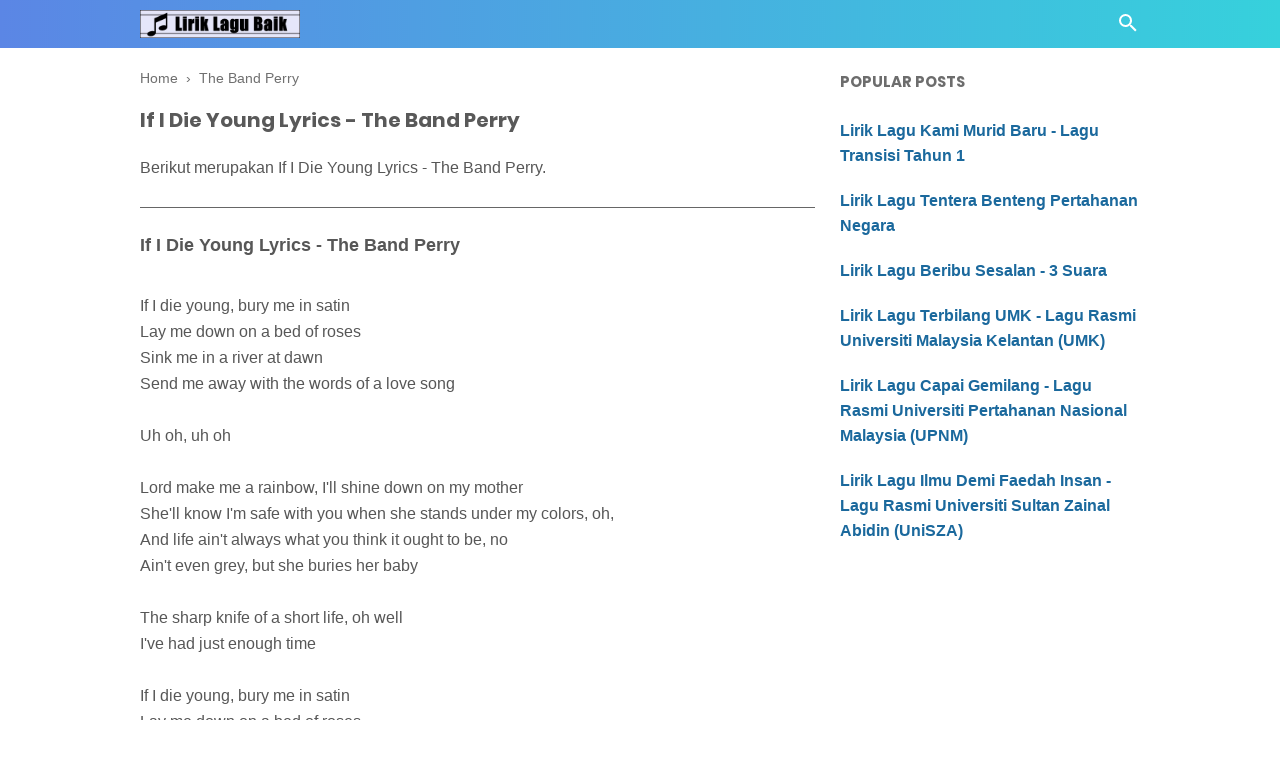

--- FILE ---
content_type: text/javascript; charset=UTF-8
request_url: https://www.liriklagubaik.com/feeds/posts/summary/-/The%20Band%20Perry?alt=json-in-script&orderby=updated&max-results=0&callback=randomRelatedIndex
body_size: 17721
content:
// API callback
randomRelatedIndex({"version":"1.0","encoding":"UTF-8","feed":{"xmlns":"http://www.w3.org/2005/Atom","xmlns$openSearch":"http://a9.com/-/spec/opensearchrss/1.0/","xmlns$blogger":"http://schemas.google.com/blogger/2008","xmlns$georss":"http://www.georss.org/georss","xmlns$gd":"http://schemas.google.com/g/2005","xmlns$thr":"http://purl.org/syndication/thread/1.0","id":{"$t":"tag:blogger.com,1999:blog-8215095729044065088"},"updated":{"$t":"2025-10-31T23:58:38.366+08:00"},"category":[{"term":"Nella Kharisma"},{"term":"Patriotik"},{"term":"Jihan Audy"},{"term":"Siti Nurhaliza"},{"term":"Via Vallen"},{"term":"Saleem"},{"term":"XPDC"},{"term":"Judika"},{"term":"Raisa"},{"term":"Faizal Tahir"},{"term":"Tulus"},{"term":"Republik"},{"term":"Aizat Amdan"},{"term":"Happy Asmara"},{"term":"Black Dog Bone"},{"term":"Payung Teduh"},{"term":"Sudirman"},{"term":"Ukays"},{"term":"Vita Alvia"},{"term":"Drake"},{"term":"Ebiet G. Ade"},{"term":"May"},{"term":"Ziana Zain"},{"term":"Ed Sheeran"},{"term":"Tomok"},{"term":"Altimet"},{"term":"Anji"},{"term":"Search"},{"term":"Wings"},{"term":"Awie"},{"term":"Hazama"},{"term":"Kendrick Lamar"},{"term":"Najwa Latif"},{"term":"Olly Murs"},{"term":"Screen"},{"term":"Zara Larsson"},{"term":"Ella"},{"term":"Ippo Hafiz"},{"term":"John Legend"},{"term":"Kotak"},{"term":"Rizky Febian"},{"term":"Akim"},{"term":"Atmosfera"},{"term":"Bunkface"},{"term":"Dayang Nurfaizah"},{"term":"Fanzi Ruji"},{"term":"Joe Flizzow"},{"term":"Rossa"},{"term":"Siti Nordiana"},{"term":"Yuna"},{"term":"Christmas Carols"},{"term":"Hyper Act"},{"term":"Shila Amzah"},{"term":"Tegar"},{"term":"Yonnyboii"},{"term":"Aris Ariwatan"},{"term":"Benzooloo"},{"term":"Eda Naziela"},{"term":"Hafiz"},{"term":"Haqiem Rusli"},{"term":"Indonesia"},{"term":"Jamal Abdillah"},{"term":"K-Clique"},{"term":"Khai Bahar"},{"term":"Melly Goeslaw"},{"term":"Rahim Maarof"},{"term":"Reza Re"},{"term":"Sammy Simorangkir"},{"term":"The Crew"},{"term":"Aiman Tino"},{"term":"Black"},{"term":"Cita Citata"},{"term":"Elizabeth Tan"},{"term":"Francis Landong"},{"term":"Khalifah"},{"term":"Kunto Aji"},{"term":"Malique"},{"term":"Mawi"},{"term":"Rita Sugiarto"},{"term":"The Weeknd"},{"term":"Ungu"},{"term":"Westlife"},{"term":"Adira"},{"term":"Afgan"},{"term":"Amy Search"},{"term":"Anuar Zain"},{"term":"Ayda Jebat"},{"term":"Azlan and The Typewriter"},{"term":"Cakra khan"},{"term":"Ernie Zakri"},{"term":"Exist"},{"term":"Gamma1"},{"term":"Geisha"},{"term":"Guyon Waton"},{"term":"Iwan Fals"},{"term":"Justin Bieber"},{"term":"Logic"},{"term":"Mahesa"},{"term":"Rhoma Irama"},{"term":"Ronnie Hussein"},{"term":"Sonaone"},{"term":"Stacy"},{"term":"Thomas Arya"},{"term":"Wany Hasrita"},{"term":"Andmesh Kamaleng"},{"term":"Andra Respati"},{"term":"Armada"},{"term":"Baby Shima"},{"term":"Dewa 19"},{"term":"Grace Vanderwaal"},{"term":"Hanin Dhiya"},{"term":"Hujan"},{"term":"Jaclyn Victor"},{"term":"Kristal"},{"term":"Lesti"},{"term":"M.Nasir"},{"term":"Misha Omar"},{"term":"Sabyan"},{"term":"Senar Senja"},{"term":"Tasha Manshahar"},{"term":"The Beatles"},{"term":"Aliff Syukri"},{"term":"Alyah"},{"term":"Ariana Grande"},{"term":"Asfan Shah"},{"term":"Azharina"},{"term":"Bunga Citra Lestari"},{"term":"Dadali"},{"term":"Dash Uciha"},{"term":"Eny Sagita"},{"term":"Floor 88"},{"term":"Hael Husaini"},{"term":"Ismail Izzani"},{"term":"Little Mix"},{"term":"NOAH"},{"term":"Nazia Marwiana"},{"term":"Nidji"},{"term":"Projector Band"},{"term":"Radja"},{"term":"Siti Badriah"},{"term":"Sufian Suhaimi"},{"term":"Tajul"},{"term":"Vicky Salamor"},{"term":"Zamani"},{"term":"4U2C"},{"term":"AC Mizal"},{"term":"Achey"},{"term":"Adam"},{"term":"Ahli Fiqir"},{"term":"Aman RA"},{"term":"BTS"},{"term":"Bruno Mars"},{"term":"Charlie Puth"},{"term":"Chrisye"},{"term":"Coldplay"},{"term":"Denny Caknan"},{"term":"Didi Kempot"},{"term":"Encik Mimpi"},{"term":"Forteen"},{"term":"GAC"},{"term":"HiVi"},{"term":"Izzue Islam"},{"term":"J. Cole"},{"term":"Juzzthin"},{"term":"Kangen Band"},{"term":"Kugiran Masdo"},{"term":"Lady Gaga"},{"term":"Maudy Ayunda"},{"term":"Maxime Bouttier"},{"term":"Migos"},{"term":"Nabila Razali"},{"term":"Nagita Slavina"},{"term":"Naim Daniel"},{"term":"P.Ramlee"},{"term":"Seventeen"},{"term":"Sheila Majid"},{"term":"Slam"},{"term":"Sufi AF2015"},{"term":"Syamsul Yusof"},{"term":"Virzha"},{"term":"Wani Kayrie"},{"term":"Zynakal"},{"term":"Agnes Monica"},{"term":"Aisyah Aziz"},{"term":"Alif Satar"},{"term":"Asmidar"},{"term":"Aziz Harun"},{"term":"Bastian Steel"},{"term":"Chomel"},{"term":"Christina Perri"},{"term":"Citra Scholastika"},{"term":"Daiyan Trisha"},{"term":"Eleena Harris"},{"term":"Estranged"},{"term":"Ezad Lazim"},{"term":"Farah Farhanah"},{"term":"Fatin Shidqia Lubis"},{"term":"Fattah Amin"},{"term":"Gerry Mahesa"},{"term":"Harry Khalifah"},{"term":"Hattan"},{"term":"Iklim"},{"term":"Izzmad Harun"},{"term":"Jamrud"},{"term":"Jay Jay"},{"term":"Kapilla"},{"term":"Lana Del Rey"},{"term":"Last Child"},{"term":"MK"},{"term":"MOJO"},{"term":"Mark Adam"},{"term":"Metallica"},{"term":"Nanasheme"},{"term":"One Direction"},{"term":"Opick"},{"term":"Peterpan"},{"term":"Pitbull"},{"term":"Raffi Ahmad"},{"term":"ST12"},{"term":"Saloma"},{"term":"Selena Gomez"},{"term":"Setia Band"},{"term":"Shawn Mendes"},{"term":"Sheila On 7"},{"term":"Sissy Imann"},{"term":"Spider"},{"term":"Spring"},{"term":"Syed Shamim"},{"term":"Tasya Rosmala"},{"term":"The Chainsmokers"},{"term":"Unic"},{"term":"Usop Mentor"},{"term":"Viral"},{"term":"Wali Band"},{"term":"Waris"},{"term":"Young Lex"},{"term":"Zayn Malik"},{"term":"Achik Spin"},{"term":"Adista"},{"term":"Ainan Tasneem"},{"term":"Alif"},{"term":"Aliff Aziz"},{"term":"Amelina"},{"term":"Amira Othman"},{"term":"Anggun"},{"term":"Arijit Singh"},{"term":"Awi Rafael"},{"term":"B-Heart"},{"term":"Betrand Peto"},{"term":"Caliph Buskers"},{"term":"Cat Farish"},{"term":"Christmas Songs"},{"term":"De Meises"},{"term":"Dhyo Haw"},{"term":"Didi Astillah"},{"term":"Drama Band"},{"term":"Dul Jaelani"},{"term":"Dygta"},{"term":"Fakhrul Razi"},{"term":"Fazura"},{"term":"Filsuf"},{"term":"Fourtwnty"},{"term":"Fynn Jamal"},{"term":"Gus Azmi"},{"term":"Halsey"},{"term":"Hez Hazmi"},{"term":"Inul Daratista"},{"term":"Ipank"},{"term":"Ir Radzi"},{"term":"Kerispatih"},{"term":"Kidd Santhe"},{"term":"Krisdayanti"},{"term":"Letto"},{"term":"Liyana Jasmay"},{"term":"Mankirt Aulakh"},{"term":"Maroon 5"},{"term":"Marsha Milan Londoh"},{"term":"Meet Uncle Hussain"},{"term":"Mytha Lestari"},{"term":"Nadin Amizah"},{"term":"Nike Ardilla"},{"term":"Ning Baizura"},{"term":"Noh Salleh"},{"term":"Nora"},{"term":"Olan"},{"term":"Padi"},{"term":"Pasto"},{"term":"Prilly Latuconsina"},{"term":"Putera Band"},{"term":"Sam Smith"},{"term":"Sandra"},{"term":"Santesh"},{"term":"Shiha Zikir"},{"term":"Sia"},{"term":"Sofea (SYJ)"},{"term":"Spin"},{"term":"Super Junior"},{"term":"Syafiq Farhain"},{"term":"Syahiba Saufa"},{"term":"Syamel AF2015"},{"term":"Taylor Swift"},{"term":"The Overtunes"},{"term":"Tiara Andini"},{"term":"TikTok"},{"term":"Tipe-X"},{"term":"Tuju"},{"term":"Umbrella"},{"term":"Upiak Isil"},{"term":"Velvet Aduk"},{"term":"Virgoun"},{"term":"Wani"},{"term":"Yasin"},{"term":"Yura Yunita"},{"term":"Zizan Razak"},{"term":"iamNEETA"},{"term":"Aaron Abdul"},{"term":"Ada Band"},{"term":"Adera"},{"term":"Adibah Noor"},{"term":"Adzrin"},{"term":"Aepul Roza"},{"term":"Afieq Shazwan"},{"term":"Aina Abdul"},{"term":"Aishah"},{"term":"Alan Walker"},{"term":"Aldy Maldini"},{"term":"Aliando"},{"term":"Alvi Ananta"},{"term":"Alvin Chong"},{"term":"Amir Jahari"},{"term":"Amy Mastura"},{"term":"Amylea"},{"term":"Ara Johari"},{"term":"Arbani Yasiz"},{"term":"Ardhito Pramono"},{"term":"Ariff Bahran"},{"term":"Arsy Widianto"},{"term":"Asbak Band"},{"term":"Astrid"},{"term":"Ayu Ting Ting"},{"term":"BIGBANG"},{"term":"Ben Ladin"},{"term":"Beyoncé"},{"term":"Bil Musa"},{"term":"Boboy"},{"term":"Brootwinz"},{"term":"Brothers"},{"term":"Bryan Adams"},{"term":"Cherpen Band"},{"term":"Clean Bandit"},{"term":"D'Masiv"},{"term":"DJ Khaled"},{"term":"Dafi"},{"term":"Damasutra"},{"term":"Dato Ahmad Jais"},{"term":"Deja Moss"},{"term":"Denis Chairis"},{"term":"Dinda Permata"},{"term":"Dj Qhelfin"},{"term":"Eka Sharif"},{"term":"Elica Paujin"},{"term":"Eminem"},{"term":"Fade2Black"},{"term":"Fathin Amira"},{"term":"Fidz"},{"term":"Fildan"},{"term":"Fitri Haris"},{"term":"Five Minutes"},{"term":"Hafiz Hamidun"},{"term":"Hain Jasli"},{"term":"Hani \u0026 Zue"},{"term":"Hannah Delisha"},{"term":"Harimau Malaya"},{"term":"Ila Damiaa"},{"term":"Imran Ajmain"},{"term":"Indah Dewi Pertiwi"},{"term":"Intan Rahma"},{"term":"Irfan Haris"},{"term":"Isyana Sarasvati"},{"term":"Iwan Salman"},{"term":"Iwere"},{"term":"Iyeth Bustami"},{"term":"Jaz"},{"term":"Jessie J"},{"term":"Kaer"},{"term":"Katahati"},{"term":"Kopratasa"},{"term":"Lagu Rakyat"},{"term":"Lah Ahmad"},{"term":"Lawa Nie Geng"},{"term":"Lefthanded"},{"term":"Lestari"},{"term":"Lil Wayne"},{"term":"Loca B"},{"term":"Louis Armstrong"},{"term":"Lyla"},{"term":"Marcell"},{"term":"Mayang Sari"},{"term":"Monita Tahalea"},{"term":"Muna Shahirah"},{"term":"Nadya Fatira"},{"term":"Najwa Mahiaddin"},{"term":"Nassar"},{"term":"New Boyz"},{"term":"Nomad"},{"term":"Noraniza Idris"},{"term":"Nosstress"},{"term":"OAG"},{"term":"Othello"},{"term":"Papinka"},{"term":"Qody"},{"term":"RJ"},{"term":"Raqib Majid"},{"term":"Reena Nicky"},{"term":"Ria Amelia"},{"term":"Ricky Rantung"},{"term":"Rihanna"},{"term":"Rinni Wulandari"},{"term":"SMVLL"},{"term":"Sabhi Saddi"},{"term":"Sakura Band"},{"term":"Samsons"},{"term":"Samudera"},{"term":"Sarah Suhairi"},{"term":"Satria Syahren"},{"term":"Scan"},{"term":"Shae"},{"term":"Shahir"},{"term":"Sharin Amud Shapri"},{"term":"Sisca Dewi"},{"term":"Siti Sarah"},{"term":"Siti Sarah Raissuddin"},{"term":"Slank"},{"term":"Slash"},{"term":"SleeQ"},{"term":"Spoon"},{"term":"Stings"},{"term":"Syubbanul Muslimin"},{"term":"THE BOYZ"},{"term":"Taufik Batisah"},{"term":"Tiga Swagger"},{"term":"Titi DJ"},{"term":"Travis Scott"},{"term":"Trio Macan"},{"term":"Tuah Adzmi"},{"term":"Vivi Voletha"},{"term":"XXXTENTACION"},{"term":"Yantzen"},{"term":"Yuka Kharisma"},{"term":"iKON"},{"term":"monoloQue"},{"term":"21 Savage"},{"term":"3 Suara"},{"term":"6ixth Sense"},{"term":"A Day to Remember"},{"term":"Acha Septriasa"},{"term":"Aci Cahaya"},{"term":"Adam E"},{"term":"Adele"},{"term":"Adikara Fardy"},{"term":"Adira Suhaimi"},{"term":"Afee Utopia"},{"term":"AishaHanim"},{"term":"Ajai"},{"term":"Al Ghazali"},{"term":"Alessia Cara"},{"term":"Alfa Trio"},{"term":"Alffy Rev"},{"term":"Alika"},{"term":"Alleycats"},{"term":"Aman Aziz"},{"term":"Amtenar"},{"term":"Andi Bernadee"},{"term":"Andien"},{"term":"Andika Kangen Band"},{"term":"Andrewson Ngalai"},{"term":"Andy Flop Poppy"},{"term":"Angkasa Band"},{"term":"Anisa Rahman"},{"term":"Ara AF2016"},{"term":"Ari Lasso"},{"term":"Arief"},{"term":"Ariel Rivera"},{"term":"Aril"},{"term":"Asad Motawh"},{"term":"Asal Usul"},{"term":"Asmara"},{"term":"Asmirandah"},{"term":"Asteriska"},{"term":"Atilia"},{"term":"Aviwkila"},{"term":"Awkarin"},{"term":"Ayien"},{"term":"Azhael"},{"term":"Azmi"},{"term":"Azzam Sham"},{"term":"BCL"},{"term":"BHC"},{"term":"BPR"},{"term":"Back2Basixx"},{"term":"Bahrain Rahman"},{"term":"Bangsoda"},{"term":"Bayu G2B"},{"term":"Bebizy"},{"term":"Ben"},{"term":"Ben Sihombing"},{"term":"Benua"},{"term":"Bitobeyto"},{"term":"BlackPink"},{"term":"Blackrose"},{"term":"Bob Dylan"},{"term":"Brisia Jodie"},{"term":"Broery Marantika"},{"term":"Budi Doremi"},{"term":"Camila Cabello"},{"term":"Canções de Natal"},{"term":"Caprice"},{"term":"Cardi B"},{"term":"Cassandra"},{"term":"Celine Dion"},{"term":"Chintya Gabriella"},{"term":"Cyril Soikul"},{"term":"D'cotz Band"},{"term":"D'paspor"},{"term":"DYCAL"},{"term":"Dabra Sia"},{"term":"Daddy Yankee"},{"term":"Danial Zaini"},{"term":"Daniesh Suffian"},{"term":"Data"},{"term":"Datin Shahida"},{"term":"Dato Seri Vida"},{"term":"David Iztambul"},{"term":"Dawin"},{"term":"DeRama"},{"term":"Deasy Natalina"},{"term":"Dev Kamaco"},{"term":"Devano Danendra"},{"term":"Dewi Guna"},{"term":"Dewi Persik"},{"term":"Dewi Perssik"},{"term":"Dewi Seriestha"},{"term":"Dia Fadilla"},{"term":"Diana Danielle"},{"term":"Disney"},{"term":"Doddie Latuharhary"},{"term":"Dolla"},{"term":"Duo Anggrek"},{"term":"Duo Biduan"},{"term":"D’Bagindas"},{"term":"D’Ningrat"},{"term":"Eclat Story"},{"term":"Ecoutez"},{"term":"Edward Sharpe \u0026 The Magnetic Zeros"},{"term":"Eira Syazira"},{"term":"Eizy"},{"term":"Elly Mazlein"},{"term":"Elvin Romeo"},{"term":"Elvis Presley"},{"term":"Elvy Sukaesih"},{"term":"Eno Viola"},{"term":"Erie Suzan"},{"term":"Evaristus Gungkit"},{"term":"Evie Tamala"},{"term":"Ewal"},{"term":"Eyza Bahra"},{"term":"Fahrenheit"},{"term":"Faizul Sany"},{"term":"Fall Out Boy"},{"term":"Fareez"},{"term":"Fariz Jabba"},{"term":"Fariz RM"},{"term":"Fatin"},{"term":"Fatin Husna"},{"term":"Fatin Majidi"},{"term":"Fauziah Latiff"},{"term":"Fazley Yaakob"},{"term":"Fee Haiqal"},{"term":"Felix Agus"},{"term":"Fetty Wap"},{"term":"Fine"},{"term":"Firman Bansir"},{"term":"Florence Lo"},{"term":"Flybaits"},{"term":"Foo Fighters"},{"term":"Frank Sinatra"},{"term":"Geng Upahan"},{"term":"Gilo"},{"term":"Gisel"},{"term":"Gita Gutawa"},{"term":"Glenn Fredly"},{"term":"Glenn Sebastian"},{"term":"Gloria Jessica"},{"term":"Govinda"},{"term":"Grezia"},{"term":"Gwen Stefani"},{"term":"Hafeez Mikail"},{"term":"Haikal Azman"},{"term":"Haikal Farid"},{"term":"Handy Black"},{"term":"Harun Salim Bachik"},{"term":"Hijau Daun"},{"term":"Hijjaz"},{"term":"Hosiani Keewon"},{"term":"Husna \u0026 Indah"},{"term":"Husni Al Muna"},{"term":"Huza Tahir"},{"term":"Idayu AF Megastar"},{"term":"Iis Dahlia"},{"term":"Ilham Ansari"},{"term":"Ilir7"},{"term":"Iman Troye"},{"term":"Insomniacks"},{"term":"Inteam"},{"term":"Iqa Nizam"},{"term":"Isma Sane"},{"term":"JFlow"},{"term":"JP Cooper"},{"term":"Janna Nick"},{"term":"Jason Mraz"},{"term":"Jay Park"},{"term":"Jeffry Rambing"},{"term":"Jess Glynne"},{"term":"Jimmy Palikat"},{"term":"Jumali SanoTri"},{"term":"Juris Fernandez"},{"term":"Kaer Azami"},{"term":"Kaka Azraff"},{"term":"Katy Perry"},{"term":"Kehlani"},{"term":"Keroz Nazri"},{"term":"Khalis"},{"term":"Khifnu"},{"term":"Kim Dong Gyun"},{"term":"Kodak Black"},{"term":"Kristina"},{"term":"Lavina Band"},{"term":"Lewis Capaldi"},{"term":"Lil Uzi Vert"},{"term":"Little Big Town"},{"term":"Liza Hanim"},{"term":"Lovehunters"},{"term":"Luca Sickta"},{"term":"Luis Fonsi"},{"term":"Lukas Graham"},{"term":"Lyodra"},{"term":"Mahkota Band"},{"term":"Malaysia"},{"term":"Maliq \u0026 D'Essentials"},{"term":"Man Bai"},{"term":"Marshmello"},{"term":"Mat Dan"},{"term":"Maya Karin"},{"term":"MeerFly"},{"term":"Meghan Trainor"},{"term":"Melim"},{"term":"Melinda"},{"term":"Melissa Francis"},{"term":"Mike Mohede"},{"term":"Mikha Tambayong"},{"term":"Mila Jirin"},{"term":"Miley Cyrus"},{"term":"Mimie Haris"},{"term":"Mira Putri"},{"term":"Mirwana"},{"term":"Modescape"},{"term":"Mona Latumahina"},{"term":"Mondo Gascaro"},{"term":"Mr. Sonjaya"},{"term":"Mytha"},{"term":"NDX A.K.A"},{"term":"Nabil Ahmad"},{"term":"Nadhira Suryadi"},{"term":"Nadzmi Adhwa"},{"term":"Naif"},{"term":"Naim Helmi"},{"term":"Naruwe"},{"term":"Nastia"},{"term":"Near"},{"term":"Nice Friday"},{"term":"Nicki Minaj"},{"term":"Nicky Astria"},{"term":"Nikita"},{"term":"Nino Kuya"},{"term":"Nisa Fauzia"},{"term":"Nisa Fauziah"},{"term":"Noki"},{"term":"NowSeeHeart"},{"term":"Nur Sajat"},{"term":"Olla Rosa"},{"term":"Ona Hetharua"},{"term":"Once"},{"term":"Pak Long"},{"term":"Pendhoza"},{"term":"PnB Rock"},{"term":"Post Malone"},{"term":"Potret"},{"term":"Prime Domestic"},{"term":"Putih Abu Abu"},{"term":"Putih Abu-Abu"},{"term":"Qanda"},{"term":"Queen"},{"term":"RAN"},{"term":"Rachel Platten"},{"term":"Rahmad Mega"},{"term":"Rahmat"},{"term":"Rahmat Ekamatra"},{"term":"Ramlah Ram"},{"term":"Ramli Sarip"},{"term":"Rani Kulup"},{"term":"Ranjit Bawa"},{"term":"Ratna Antika"},{"term":"Rayen Pono"},{"term":"Rayola"},{"term":"Red Velvet"},{"term":"Regine Velasquez"},{"term":"Rendy Pandugo"},{"term":"Rina Nose"},{"term":"Roman"},{"term":"Roy Ricardo"},{"term":"Ruffedge"},{"term":"Ryan Sufiyan"},{"term":"SKA 86"},{"term":"SUPERIOTS"},{"term":"Sabyan Gambus"},{"term":"Safira Inema"},{"term":"Safura"},{"term":"Salma"},{"term":"Salshabilla Adriani"},{"term":"Sarah Augustine"},{"term":"Sarah Brillian"},{"term":"Sarah Fazny"},{"term":"Saujana"},{"term":"Saykoji"},{"term":"Sazrin Aizul"},{"term":"Scoin"},{"term":"Scorr"},{"term":"Second Civil"},{"term":"Shaa"},{"term":"Shakira"},{"term":"Shamim"},{"term":"Sherly May"},{"term":"Sheryl Shazwanie"},{"term":"Sheryl Sheinafia"},{"term":"Shima"},{"term":"Shuib"},{"term":"Sigma"},{"term":"Sisitipsi"},{"term":"Soundwave"},{"term":"Souqy"},{"term":"Stevie Wonder"},{"term":"Stonebay"},{"term":"Stray Kids"},{"term":"Sufi Rashid"},{"term":"Suki Low"},{"term":"Sule"},{"term":"Sundanis"},{"term":"Super 7"},{"term":"Superchild"},{"term":"Sweetchild"},{"term":"Syazwanie"},{"term":"Syuhada"},{"term":"Tata Janeeta"},{"term":"Taufit DT"},{"term":"Teuku Ryzki"},{"term":"Thavia"},{"term":"The Potters"},{"term":"Tiffany Kenanga"},{"term":"Timothy"},{"term":"TreeHill"},{"term":"Tri Suaka"},{"term":"True Worshippers"},{"term":"Tuah SAJA"},{"term":"Twenty One Pilots"},{"term":"Upin Ipin"},{"term":"Utopia"},{"term":"Vadi Akbar"},{"term":"Vanny Vabiola"},{"term":"Vierra"},{"term":"Villancicos"},{"term":"W.A.R.I.S"},{"term":"Wahab Golok"},{"term":"Wanna One"},{"term":"Wirda Mansur"},{"term":"Wiz Khalifa"},{"term":"Xpose Band"},{"term":"Yana Samsudin"},{"term":"Yeng Constantino"},{"term":"Young Thug"},{"term":"Yovie and Nuno"},{"term":"Yus Yunus"},{"term":"Zahid"},{"term":"Zainal Abidin"},{"term":"Zedd"},{"term":"Zee Avi"},{"term":"Zizi Kirana"},{"term":"Zé Neto e Cristiano"},{"term":"iMeyMey"},{"term":".Feast"},{"term":"12RI Squad"},{"term":"17 Teen"},{"term":"1st Edition"},{"term":"2 Chainz"},{"term":"2D"},{"term":"2TikTok"},{"term":"3 Composers"},{"term":"3Lau"},{"term":"5 Seasons"},{"term":"5Romeo"},{"term":"A Boogie Wit Da Hoodie"},{"term":"A Depama"},{"term":"A Nightmare on Elm Street"},{"term":"A4"},{"term":"ABS-CBN Christmas Station ID 2016"},{"term":"AG"},{"term":"AJ"},{"term":"AJ Azril"},{"term":"AXL's"},{"term":"Aan"},{"term":"Abah Lala"},{"term":"Abbey"},{"term":"Abby Angkaas"},{"term":"Aben"},{"term":"Abirama"},{"term":"Aboyz Adrus"},{"term":"Abubakarxli"},{"term":"Acap Tarabas"},{"term":"Acw Star"},{"term":"Adam Hatta"},{"term":"Adam Levine"},{"term":"Adam Malek"},{"term":"Adam Shamil"},{"term":"Ade Govinda"},{"term":"Adeline Margaret"},{"term":"Adi Putra"},{"term":"Adib \u0026 The Lawyer"},{"term":"Adly Fairuz"},{"term":"Adly Sofwan"},{"term":"Adrian Khalif"},{"term":"Adzman"},{"term":"Adzrin Azhar"},{"term":"Aeroplan Band"},{"term":"Aesar Mustafa"},{"term":"Afi AF2016"},{"term":"Afif Ali"},{"term":"Afif Sola"},{"term":"Afif Tirmizie"},{"term":"After image"},{"term":"Afzan A Rahman"},{"term":"Agan Paralon"},{"term":"Agatha Chelsea"},{"term":"Agatha Suci"},{"term":"Agseisa"},{"term":"Ahmad Abdul"},{"term":"Ai Wahida"},{"term":"Aidil Lee"},{"term":"Aika"},{"term":"Ailee"},{"term":"Aiman Hakim Ridza"},{"term":"Aiman Hashim"},{"term":"Aiman Ismail"},{"term":"Ain Shaheed"},{"term":"Ainina Hasnul"},{"term":"Ainz"},{"term":"Aisya Hasnaa"},{"term":"Aitana"},{"term":"Ajak Shiro"},{"term":"Akal Inder"},{"term":"Akhdan"},{"term":"Akira Shukri Hashtag"},{"term":"Aladdin"},{"term":"Alamid"},{"term":"Alan D"},{"term":"Albert"},{"term":"Alda Risma"},{"term":"Aldi Embrian"},{"term":"Aldi Nada Permana"},{"term":"Alex \u0026 Sierra"},{"term":"Alexa"},{"term":"Alexendar Julius"},{"term":"Alfira Luisa"},{"term":"Algyle"},{"term":"Ali Aiman"},{"term":"Ali Mamak"},{"term":"Alice Arkadewi"},{"term":"Alicia Keys"},{"term":"Alif Kadim"},{"term":"Alif Rizky"},{"term":"Alif SleeQ"},{"term":"Aliff Amierul"},{"term":"Aliff Redza Mentor"},{"term":"Alister Alai"},{"term":"Alka Mbumba"},{"term":"Allesandro"},{"term":"Along Zaimi"},{"term":"Alphaville"},{"term":"Alvaro Maldini"},{"term":"Alwi Assegaf"},{"term":"Alwiansyah"},{"term":"Alyssa Reza"},{"term":"Amal AF2016"},{"term":"Amalia Alias"},{"term":"Aman Nassim"},{"term":"Aman Shah"},{"term":"Amanda Manopo"},{"term":"Amantej Hundal"},{"term":"Amar"},{"term":"Amar Bahrain"},{"term":"Ameng Spring"},{"term":"Aminah"},{"term":"Amir AF2016"},{"term":"Amir Hasan"},{"term":"Amir Masdi"},{"term":"Amir Shah"},{"term":"Amirul Jafril"},{"term":"Ammy Fara"},{"term":"Ammy Virk"},{"term":"Amora Band"},{"term":"Amuk"},{"term":"Amus"},{"term":"Amyla"},{"term":"Amyra Rosli"},{"term":"Amzeeq"},{"term":"Ana Raffali"},{"term":"Anak Panah Band"},{"term":"Anandra"},{"term":"Anang"},{"term":"Andhika"},{"term":"Andi Rianto"},{"term":"Andini"},{"term":"Andrea"},{"term":"Andri Dharma"},{"term":"Andy RIF"},{"term":"Angel Pieters"},{"term":"Angeline Quinto"},{"term":"Angga Aldi Yunanda"},{"term":"Angga Eqino"},{"term":"Anggun Pramudita"},{"term":"Angkasa"},{"term":"Anima"},{"term":"Aniq Muhai"},{"term":"Anis Al Idrus"},{"term":"Anis Suraya"},{"term":"Anisa Salma"},{"term":"Anita Sarawak"},{"term":"Ann"},{"term":"Anna Kendrick"},{"term":"Anna Stanislaus"},{"term":"Annabel Michael"},{"term":"Annandra"},{"term":"Anne-Marie"},{"term":"Anneth"},{"term":"Anov Aldrin"},{"term":"Antara Mitra"},{"term":"Anuar Hamizan"},{"term":"Anuel AA"},{"term":"Anum"},{"term":"Apak Harry Khalifah"},{"term":"Apex Akram"},{"term":"Apit"},{"term":"Apokalips Band"},{"term":"Aprilian"},{"term":"Arab \u0026 Aidit"},{"term":"Arash Buana"},{"term":"Ardell Aryana"},{"term":"Area Band"},{"term":"Aretha Franklin"},{"term":"Arga Willis"},{"term":"Ari And The Project"},{"term":"Arians"},{"term":"Ariel Tatum"},{"term":"Aril Fazrie"},{"term":"Ariz Lufias"},{"term":"Arizona Zervas"},{"term":"Arja Lee"},{"term":"Arka Band"},{"term":"Arm Yunus"},{"term":"Arman Harjoe"},{"term":"Armand Maulana"},{"term":"Arnilla Putri"},{"term":"Arrora Salwa"},{"term":"Arrow"},{"term":"Arul KT"},{"term":"Arvindo Simatupang"},{"term":"Ary Hadre"},{"term":"Ary Kencana"},{"term":"Arya Mohen"},{"term":"Arya Ogie"},{"term":"As'ad Motawh"},{"term":"Asep Balon"},{"term":"Asep Kriwil"},{"term":"Asfan"},{"term":"Ash King"},{"term":"Asher Roth"},{"term":"Ashira Zamita"},{"term":"Ashraff"},{"term":"Ashral Hassan"},{"term":"Asmin Mudin"},{"term":"Asnizah Anluni"},{"term":"Astor Kid"},{"term":"Asyraf Nasir"},{"term":"As’ad Motawh"},{"term":"Athia"},{"term":"Atiek CB"},{"term":"Atif Aslam"},{"term":"Atikah Suhaime"},{"term":"Atut"},{"term":"Au\/Ra"},{"term":"Audrey Tapiheru"},{"term":"Audun Kvitland"},{"term":"Aulia DA4"},{"term":"Aura Kasih"},{"term":"Aurel Hermansyah"},{"term":"Aurora Ribero"},{"term":"Awangku Akmal Hakim"},{"term":"Aweera"},{"term":"AxelJonas"},{"term":"Aya Anjani"},{"term":"Aya Ibrahim"},{"term":"Ayai"},{"term":"Ayden"},{"term":"Ayi Dizon"},{"term":"Ayie Leon"},{"term":"Ayu Jasryn"},{"term":"Ayu Nia"},{"term":"Ayu Shita"},{"term":"Ayu Wess"},{"term":"Azarra Band"},{"term":"Azhar Hilmi"},{"term":"Azhar Jalil"},{"term":"Azharina Azhar"},{"term":"Azie"},{"term":"Azim Khan"},{"term":"Azmil Karim"},{"term":"Azmil Mentor Legend"},{"term":"Azmir Arif"},{"term":"Azwan AF2014"},{"term":"Azwan Juperi"},{"term":"Azween Ismail"},{"term":"BOL4"},{"term":"BOS (Blue On Stone)"},{"term":"BTOB BLUE"},{"term":"Baal"},{"term":"Babbu Maan"},{"term":"Backpack Backpack"},{"term":"Bad Ghani"},{"term":"Badai Romantic Project"},{"term":"Bagarap"},{"term":"Bagas Ran"},{"term":"Baihaqi Bakri"},{"term":"Baim"},{"term":"Banda Neira"},{"term":"Barsena"},{"term":"Batas Senja"},{"term":"Beby Acha"},{"term":"Beby Tsabina"},{"term":"Becakap"},{"term":"Beeru"},{"term":"Bella Nazari"},{"term":"Ben Simon Bukag"},{"term":"Benn Simon"},{"term":"Benny Dhaliwal"},{"term":"Berdekatan"},{"term":"Best Friend"},{"term":"Betto Khai"},{"term":"Beyond"},{"term":"Bian Gindas"},{"term":"Bianda Sihombing"},{"term":"Bienda"},{"term":"Big Sean"},{"term":"Big Shaq"},{"term":"Bigwave"},{"term":"Bila AF2015"},{"term":"Billy Zulkarnain"},{"term":"Bimasakti"},{"term":"Bing Crosby"},{"term":"Biru Band"},{"term":"Bisma Karisma"},{"term":"Bittersweet"},{"term":"Blasta Rap Family"},{"term":"Bloodshed"},{"term":"Blues Gang"},{"term":"Bogar Sister"},{"term":"Bohemia"},{"term":"Bolin"},{"term":"Bon Jovi"},{"term":"Bonie Mc"},{"term":"Borbana Voice"},{"term":"Box For Letters"},{"term":"Boy William"},{"term":"Bramanthy"},{"term":"Bravesboy"},{"term":"Brett Young"},{"term":"Brian KP"},{"term":"Budak Kacamata"},{"term":"BumiPutra Rockers"},{"term":"Bunga"},{"term":"Bunga Maharani"},{"term":"Bungsu Bandung"},{"term":"CEUPACS"},{"term":"CHEEZE"},{"term":"CJR"},{"term":"Ca-ah"},{"term":"Caitlin Halderman"},{"term":"Cak Percil"},{"term":"Cak Rul"},{"term":"Calum Scott"},{"term":"Calvin Harris"},{"term":"Calvin Jeremy"},{"term":"Captain G"},{"term":"Carefree"},{"term":"Carla"},{"term":"Caroline"},{"term":"Cat Stevens"},{"term":"Celine Evangelista"},{"term":"Cha Eun Woo"},{"term":"Chandra Liow"},{"term":"Chanyeol"},{"term":"Chen Punch"},{"term":"Childish Gambino"},{"term":"Chombi"},{"term":"Chris Brown"},{"term":"Chris Sangian"},{"term":"Christi Colondam"},{"term":"Christian Bautista"},{"term":"Christina Aguilera"},{"term":"Christina B"},{"term":"Christmas Song"},{"term":"Chuck Berry"},{"term":"Chung Ha"},{"term":"Cindercella"},{"term":"Cindy Bernadette"},{"term":"Cliff Richard"},{"term":"Clique Fantastique"},{"term":"Cobaz"},{"term":"Coboy Junior"},{"term":"Cokelat"},{"term":"Cole Swindell"},{"term":"Collie Buddz"},{"term":"Cora"},{"term":"Costello Jawi"},{"term":"Cruz Beckham"},{"term":"Cunduk Hura"},{"term":"Cuurley"},{"term":"Cynthia Ivana"},{"term":"D'Crystal Band"},{"term":"D'Mojang"},{"term":"D'Plant"},{"term":"D'meynez"},{"term":"D.j. Dave"},{"term":"DAY6"},{"term":"DEAN"},{"term":"DJ Dak Asrul"},{"term":"DJ Snake"},{"term":"DNA Adhitya"},{"term":"Dadang Nekad"},{"term":"Dadido"},{"term":"Dadilia Band"},{"term":"Dalia Farhana"},{"term":"Damia"},{"term":"Danang"},{"term":"Danial Asyraff"},{"term":"Danial Chuer"},{"term":"Daniel Padilla"},{"term":"Danish Akasyah"},{"term":"Dans"},{"term":"Darel Dean Anthony"},{"term":"Darmapala"},{"term":"Darshan Raval"},{"term":"Darulaman Buskers"},{"term":"Daryl Ong"},{"term":"Dato' Hattan"},{"term":"Dato' Ramli M.S."},{"term":"Datuk Band"},{"term":"Datuk Claudius Sundang Alex"},{"term":"Datuk John Gaisah"},{"term":"Dave LC"},{"term":"Davin Sitohang"},{"term":"Dayana Amerda"},{"term":"Dayang Ceria Popstar"},{"term":"Dayang Ku Intan"},{"term":"De Fam"},{"term":"De Hearty"},{"term":"Deanna Hussin"},{"term":"Debbie Bibiana"},{"term":"Dehearty"},{"term":"Dej Loaf"},{"term":"Della Puspita"},{"term":"Delon"},{"term":"Delon Thamrin"},{"term":"Demi Lovato"},{"term":"Denada"},{"term":"Dengarkan Dia"},{"term":"Denik Armila"},{"term":"Denis MSI"},{"term":"Derizka Afrillia"},{"term":"Desi Ratnasari"},{"term":"Destiny"},{"term":"Deva Mahenra"},{"term":"Devay"},{"term":"Dewa Budjana"},{"term":"Dewa Dayana"},{"term":"Dewi Ayu"},{"term":"Dewi Lestari"},{"term":"Dewi Maharani"},{"term":"Dewi Sandra"},{"term":"Dewi Zega"},{"term":"Dhalia Azuein Alonto"},{"term":"Dheandra"},{"term":"Dhia"},{"term":"Dhika Suzaf"},{"term":"Dhodo Pespa"},{"term":"Dia Band"},{"term":"Dian Anic"},{"term":"Dian Hashim"},{"term":"Dian Sorowea"},{"term":"Diana Jeanette"},{"term":"Diastika"},{"term":"Diddy Hirdy"},{"term":"Didi \u0026 Friends"},{"term":"Didi Jamil"},{"term":"Didicazli"},{"term":"Difa"},{"term":"Digital Farm Animals"},{"term":"Diljit Dosanjh"},{"term":"Dilsinho"},{"term":"Dilwale"},{"term":"Dilza"},{"term":"Dinamik"},{"term":"Dinie"},{"term":"Dira Sugandi"},{"term":"Dish"},{"term":"Ditha"},{"term":"Djframe"},{"term":"Doja Cat"},{"term":"Donnie Sibarani"},{"term":"Doren Fredy"},{"term":"Dr Katalina"},{"term":"Dr. Seuss"},{"term":"Drive Band"},{"term":"Dua"},{"term":"Dua Lipa"},{"term":"Duapin Band"},{"term":"Duma"},{"term":"Duo Amor"},{"term":"Duo Manjah"},{"term":"Duo Naimarata"},{"term":"Dwiki CJ"},{"term":"Dzecko"},{"term":"Dzil Afnan"},{"term":"EYE"},{"term":"Eartha Kitt"},{"term":"Ecko Show"},{"term":"Edaman"},{"term":"Edcoustic"},{"term":"Eddie G"},{"term":"Eddy Silitonga"},{"term":"Edelwise Kids"},{"term":"Edry"},{"term":"Efandra"},{"term":"Ehh Zul"},{"term":"Eisner Nala"},{"term":"Ejen Ali The Movie"},{"term":"El Banat"},{"term":"Element"},{"term":"Elfee"},{"term":"Elica"},{"term":"Elite"},{"term":"Elizad Sharifuddin"},{"term":"Ella Sidek"},{"term":"Elliana"},{"term":"Elpida"},{"term":"Elsa Pitaloka"},{"term":"Elyana"},{"term":"Emban Nabau"},{"term":"Emeli Sandé"},{"term":"Emylia Contessa"},{"term":"Enda Ungu"},{"term":"Endang S. Taurina"},{"term":"Endank Soekamti"},{"term":"Endrumarch"},{"term":"Energy18"},{"term":"Eren"},{"term":"Eric"},{"term":"Erina"},{"term":"Erissa"},{"term":"Ernie Diana"},{"term":"Erul Samah"},{"term":"Eryn Gani"},{"term":"Esa Risty"},{"term":"Esal Revano"},{"term":"Espresso Band"},{"term":"Esther Clement Tubong"},{"term":"Estrella"},{"term":"Evelyn Ebin"},{"term":"Evitauli"},{"term":"Explore"},{"term":"Eyqa"},{"term":"Eza Edmond"},{"term":"Ezlynn"},{"term":"Ezza Zainal"},{"term":"F4"},{"term":"FDJ Emily Young"},{"term":"FML"},{"term":"FRENSHIP"},{"term":"Fabian William"},{"term":"Fad Bocey"},{"term":"Fadly"},{"term":"Fadzli Aziz"},{"term":"Fadzli Far East"},{"term":"Faeq"},{"term":"Faezal"},{"term":"Fahd Ezuan"},{"term":"Fahmi Shahab"},{"term":"Fahmie"},{"term":"Faidhi"},{"term":"Faiha"},{"term":"Fairuz Misran"},{"term":"Faizal Hussein"},{"term":"Family Of Rock (FOR)"},{"term":"Fanaa"},{"term":"Fandi Dpetra"},{"term":"Fany Ze"},{"term":"Fany Zee"},{"term":"Far East"},{"term":"Fara Hezel"},{"term":"Fara Sulaiman"},{"term":"Faradhiya"},{"term":"Farah"},{"term":"Farah Idayu"},{"term":"Fareez Fauzi"},{"term":"Farhad"},{"term":"Farhan Maarob"},{"term":"Farid Nayan"},{"term":"Farique Nadzir"},{"term":"Farisha Iris"},{"term":"Farisha Irish"},{"term":"Farman"},{"term":"Fathi Naim"},{"term":"Fathia Latiff"},{"term":"Fatin Afeefa"},{"term":"Fatin Ateefa"},{"term":"Fatur"},{"term":"Fauzana"},{"term":"Fauzie Laily"},{"term":"Faye Kusairi"},{"term":"Fazayubdina"},{"term":"Fazidah Joned"},{"term":"Fazira Azmi"},{"term":"Fazwein"},{"term":"Feby Putri"},{"term":"Feerul Ali"},{"term":"Feeya Iskandar"},{"term":"Feez Mizaro"},{"term":"Felipe Araújo"},{"term":"Feminin"},{"term":"Ferhad"},{"term":"Fero"},{"term":"Ferrugem"},{"term":"Fian Ali"},{"term":"Fiena Mentor"},{"term":"Fiersa Besari"},{"term":"Fieya Julia"},{"term":"Fikoh LIDA"},{"term":"Fikri"},{"term":"Fikri Jelani"},{"term":"Fikry Ceria Popstar 3"},{"term":"Fiq"},{"term":"Fiq Halim"},{"term":"Fitri Clique"},{"term":"Fitri Hakim"},{"term":"Fitri Rosland"},{"term":"Fletch"},{"term":"Floor88"},{"term":"Florence"},{"term":"Florina"},{"term":"Flossy"},{"term":"Folka"},{"term":"Fourwords"},{"term":"Francissca Peter"},{"term":"Franky Sihombing"},{"term":"Frans"},{"term":"Freddie Aguilar"},{"term":"Frederick Julius"},{"term":"French Montana"},{"term":"Freza"},{"term":"Frida Angella"},{"term":"G-Eazy"},{"term":"G.E.T"},{"term":"GAYLE"},{"term":"GIGI"},{"term":"GTXperiment"},{"term":"Gabe Wely"},{"term":"Gaby Idol"},{"term":"Gaga Muhammad"},{"term":"Galabby"},{"term":"Gamal Gandhi"},{"term":"Gary Valenciano"},{"term":"Gaza Nibal"},{"term":"Gemala"},{"term":"Gen Halilintar"},{"term":"Geng Rambut Panjang (GRP)"},{"term":"George Jones"},{"term":"George Lian"},{"term":"Gersang"},{"term":"Ghaitsa Kenang"},{"term":"Ghea Indrawari"},{"term":"Gio"},{"term":"Gio Lelaki"},{"term":"Giorgino"},{"term":"Gippy Grewal"},{"term":"Gisel Anastasia"},{"term":"Gita Aruan"},{"term":"Gita Youbi"},{"term":"Givri Lou"},{"term":"Glenka"},{"term":"Gloria Gaynor"},{"term":"Gloria Trio"},{"term":"Gnarls Barkley"},{"term":"Gnash"},{"term":"God Bless"},{"term":"Goliath"},{"term":"Gomez Lx"},{"term":"Gorillaz"},{"term":"Gospel"},{"term":"Grease"},{"term":"Greg Kihn Band"},{"term":"Gregory Giting"},{"term":"Grey"},{"term":"Gucci Mane"},{"term":"Gummy"},{"term":"Gurnam Bhullar"},{"term":"Hady Mirza"},{"term":"Hafiz Suip"},{"term":"Haida"},{"term":"Haikal Ali"},{"term":"Hail Amir"},{"term":"Hailee Steinfeld"},{"term":"Hailey Robson"},{"term":"Hairee Francis"},{"term":"Haleeda"},{"term":"Halim Ahmad"},{"term":"Han Hee Jun"},{"term":"Hanie Soraya"},{"term":"Hari Putra"},{"term":"Harick Azha"},{"term":"Harissa Adlynn"},{"term":"Harith Zazman"},{"term":"Harpa Singer"},{"term":"Harpee Dhillon"},{"term":"Harris Alif"},{"term":"Harris Baba"},{"term":"Harry"},{"term":"Harry Styles"},{"term":"Harz Zakri"},{"term":"Hazami"},{"term":"Hazamin Inteam"},{"term":"Haziq Hussni"},{"term":"Haziq Putera"},{"term":"Hazman"},{"term":"Heidi"},{"term":"Heliza Helmi"},{"term":"Hello Monday"},{"term":"Helter Skelter"},{"term":"Hendra Kumbara"},{"term":"Herda"},{"term":"Hetty Koes Endang"},{"term":"Hillary Scott"},{"term":"Hilman Fedi"},{"term":"Hilwan"},{"term":"Hir"},{"term":"Hiroaki Kato"},{"term":"Hotrod"},{"term":"Hozier"},{"term":"Hullera"},{"term":"Humood AlKhudher"},{"term":"Hunny Madu"},{"term":"Husein Alatas"},{"term":"Hydra Band"},{"term":"Hyo"},{"term":"I Pixel"},{"term":"ISOBAHTOS"},{"term":"Ibel Tenny"},{"term":"Ibnor Riza"},{"term":"Ibnu The Jenggot"},{"term":"Idayu"},{"term":"Ideal Sisters"},{"term":"Ifa Raziah"},{"term":"Ifan Seventeen"},{"term":"Ihsan Tarore"},{"term":"IhsanTarore"},{"term":"Ikmal Hafidz"},{"term":"Ilux"},{"term":"Ilyas Rashid"},{"term":"Imagine Dragons"},{"term":"Imran Aidi"},{"term":"Imran Ibrahim"},{"term":"Imran Ishak"},{"term":"Ina Permatasari"},{"term":"Indah"},{"term":"Indah Ruhaila"},{"term":"Indah Setyarini"},{"term":"Indahkus"},{"term":"India"},{"term":"Indira Kalistha"},{"term":"Indra Oktiana"},{"term":"Indraloka"},{"term":"Intan Nuraini"},{"term":"Intan Sarafina"},{"term":"Intan Serah"},{"term":"Iqa"},{"term":"Iqbal M"},{"term":"Iqbal Zulkefli"},{"term":"Iqmal Haziq"},{"term":"Iqram"},{"term":"Iqwan Alif"},{"term":"Irene Catalina"},{"term":"Irene Gusup"},{"term":"Irene Thaddeus"},{"term":"Ireni Joannes"},{"term":"Irfan Abdullah"},{"term":"Irfan Ghafur"},{"term":"Irfan Huzaimi"},{"term":"Irine"},{"term":"Irma Musnita"},{"term":"Irwan Krisdiyanto"},{"term":"Isaiah Firebrace"},{"term":"Iskandar"},{"term":"Isma"},{"term":"Ismail Marzuki"},{"term":"Isqia Hijri"},{"term":"Iss Arffan"},{"term":"Issam Alnajjar"},{"term":"Ita Purnamasari"},{"term":"Itchyworms"},{"term":"Ivan Ray"},{"term":"Ivy Bakansing"},{"term":"Iwa K"},{"term":"Iwan"},{"term":"Ixan"},{"term":"Ixora"},{"term":"Izaatfarhan"},{"term":"Izam EYE"},{"term":"Iza’an Talib"},{"term":"Izhar"},{"term":"Izzhy Diagla"},{"term":"Izzla"},{"term":"Izzy Mohd"},{"term":"J-Rocks"},{"term":"J. Mizan"},{"term":"Jackson 5"},{"term":"Jai Musli"},{"term":"Jaimisseus Manggata"},{"term":"Jakarta Pad Project"},{"term":"Jakarta\/Betawi"},{"term":"Jalil Hamid"},{"term":"Jaluz"},{"term":"James Arthur"},{"term":"James Brown"},{"term":"James Jacob"},{"term":"James Taylor"},{"term":"Jamiel Said"},{"term":"Jang Han-Byul"},{"term":"Jari Manis Band"},{"term":"Jarryd James"},{"term":"Jasmin Walia"},{"term":"Jason Gideon"},{"term":"Jassie Gill"},{"term":"Jatayu Band"},{"term":"Jati"},{"term":"Java Jive"},{"term":"Jax Jones"},{"term":"Jay"},{"term":"Jay Nazif"},{"term":"Jay R"},{"term":"Jazmine Sullivan"},{"term":"Jeff Buckley"},{"term":"Jeffrydin"},{"term":"Jennie BlackPink"},{"term":"Jeong Sewoon"},{"term":"Jestie Alexius"},{"term":"Jevin Julian"},{"term":"Jinbara"},{"term":"Jionara"},{"term":"Joe Mabin"},{"term":"Joeniar Arief"},{"term":"Johan Eusoff"},{"term":"John Lennon"},{"term":"John Tanamal"},{"term":"Jojo"},{"term":"Jomero"},{"term":"Jon Bellion"},{"term":"Jonar Situmorang"},{"term":"Jonas Blue"},{"term":"Jonatan Cerrada"},{"term":"Jonathan Tse"},{"term":"JonoJoni"},{"term":"Jordan Sandhu"},{"term":"Jose Feliciano"},{"term":"Jose Mari Chan"},{"term":"Joseph Majakui"},{"term":"Jovit Baldivino"},{"term":"Jovita Robert Johnny"},{"term":"Jubin Nautiyal"},{"term":"Judy Garland"},{"term":"Juffri Alui"},{"term":"Juicy Luicy"},{"term":"Julia Michaels"},{"term":"Julian Jacob"},{"term":"Juliette"},{"term":"Jumma"},{"term":"Jun Bintang"},{"term":"Junction"},{"term":"Junggigo"},{"term":"Juril Jumali"},{"term":"Justin Lusah"},{"term":"Juwita Bahar"},{"term":"Jzey Junior"},{"term":"K.Will"},{"term":"KARD"},{"term":"KRU"},{"term":"Kadal Band"},{"term":"Kafilah"},{"term":"Kahitna"},{"term":"Kaiho"},{"term":"Kaizu"},{"term":"Kalender"},{"term":"Kalia Siska"},{"term":"Kamariah Noor"},{"term":"Kananlima"},{"term":"Kanda Brothers"},{"term":"Kanda Khairul"},{"term":"Kang Bahrum"},{"term":"Kanika Kapoor"},{"term":"Kapamilya Stars"},{"term":"Kapthen Purek"},{"term":"KapthenpureK"},{"term":"Kareema Ramli"},{"term":"Karen Libau"},{"term":"Kautsar"},{"term":"Kayla Zamzam"},{"term":"Kazar"},{"term":"Kencana Band"},{"term":"Kencana Dewi"},{"term":"Kenny Remy Martin"},{"term":"Kery Astina"},{"term":"Kevin Lim"},{"term":"Keyla"},{"term":"Keyne Stars"},{"term":"Kezia Amelia"},{"term":"Khairol Zayana"},{"term":"Khalid"},{"term":"Khatijah Ibrahim"},{"term":"Kiiara"},{"term":"Kila"},{"term":"Kilafairy"},{"term":"Kim Kyung Hee (April 2nd)"},{"term":"Kimin Mudin"},{"term":"Kinanti"},{"term":"Kirana"},{"term":"Kmy Kmo"},{"term":"Koes Plus"},{"term":"Kopral Jono"},{"term":"Kris"},{"term":"Kris Monte"},{"term":"Kristen Bell"},{"term":"Kucaimars"},{"term":"Kumpulan Mutiara"},{"term":"Kygo"},{"term":"Kyle"},{"term":"LEAZZY"},{"term":"Labrinth"},{"term":"Ladies Code"},{"term":"Lagu Bola Sepak Kedah"},{"term":"Lagu Dikir"},{"term":"Lagu Sekolah"},{"term":"Lagu Transisi Tahun 1"},{"term":"Laksamana"},{"term":"Lan Solo"},{"term":"Langkasuka"},{"term":"Lani SM"},{"term":"Laoneis Band"},{"term":"Latiff Ibrahim"},{"term":"Latinka"},{"term":"Lebri Partami"},{"term":"Led Zeppelin"},{"term":"Lee Hi"},{"term":"Lee Suhyun"},{"term":"Leftwings"},{"term":"Legacy"},{"term":"Lela"},{"term":"Lemon-T"},{"term":"Lenny James"},{"term":"Leonard Cohen"},{"term":"Levenra Band"},{"term":"LiSA"},{"term":"Lia Pusvita"},{"term":"Liam Payne"},{"term":"Liawanis"},{"term":"Lifa Nabila"},{"term":"Lil Dicky"},{"term":"Lil J"},{"term":"Lil Yachty"},{"term":"Lilin Herlina"},{"term":"Lilis Darawangi"},{"term":"Lina Marlina"},{"term":"Linda"},{"term":"Linkin Park"},{"term":"Lisa AF2015"},{"term":"Lisa Lyssa Jean"},{"term":"Lockpint Band"},{"term":"Logonta Tarigan"},{"term":"Lokman Naufal"},{"term":"Lorde"},{"term":"Losskita"},{"term":"Louis Tomlinson"},{"term":"Loving Born"},{"term":"Lucinta Luna"},{"term":"Luis Miguel"},{"term":"Luke Bryan"},{"term":"Lula Lahfah"},{"term":"Luna Maya"},{"term":"Luna Tasha"},{"term":"Luqman Faiz"},{"term":"Luqman Podolski"},{"term":"Lynda MoyMoy"},{"term":"M Daud Kilau"},{"term":"M.A.N"},{"term":"MAFI"},{"term":"MASGIB"},{"term":"MFMF."},{"term":"MH370"},{"term":"Ma99na"},{"term":"Macbee"},{"term":"Machicha Mochtar"},{"term":"Machine Gun Kelly"},{"term":"Macklemore"},{"term":"Madam"},{"term":"Mafa"},{"term":"Mafarikha"},{"term":"Maher Zain"},{"term":"Mahesya"},{"term":"Mahirs"},{"term":"Maisaka"},{"term":"Majestica"},{"term":"Major Lazer"},{"term":"Mak Beti"},{"term":"Makachi"},{"term":"Mal Imran"},{"term":"Mala Agatha"},{"term":"Malik Abdullah"},{"term":"Maluma"},{"term":"Mamat"},{"term":"Man Keedal"},{"term":"Manifesto"},{"term":"Manis Manja Junior"},{"term":"Mann"},{"term":"Manna Band"},{"term":"Marawa"},{"term":"Marcell Siahaan"},{"term":"MarcoMarche"},{"term":"Maria Shandi"},{"term":"Maria Stella"},{"term":"Mariah Carey"},{"term":"Marin Morris"},{"term":"Mario G. Klau"},{"term":"Mario Kacang"},{"term":"Mario O'Brian"},{"term":"Mark Benet"},{"term":"Marlleynney Fane"},{"term":"Marsha"},{"term":"Marsha Zulkarnain"},{"term":"Marshanda"},{"term":"Marsya"},{"term":"Martha Ginun"},{"term":"Marthino Lio"},{"term":"Martin Garrix"},{"term":"Martina McBride"},{"term":"Maruli Tampubolon"},{"term":"Marvells"},{"term":"Marvin Gaye"},{"term":"Marília Mendonça"},{"term":"Mas Idayu"},{"term":"Masriezan Masri"},{"term":"Masterpiece"},{"term":"Masweera"},{"term":"Masya"},{"term":"Masya Masyitah"},{"term":"Matt Redman"},{"term":"Matteo"},{"term":"Matteo Guidicelli"},{"term":"Matter Mos"},{"term":"Mattheus Edwin"},{"term":"Maulana"},{"term":"Maxcius Aping"},{"term":"Maxis M. B."},{"term":"Maxwel Franklin Saran"},{"term":"Maya Jasika"},{"term":"Maya Soda"},{"term":"Mayang Jasmine"},{"term":"Mayangsari"},{"term":"Meditasi"},{"term":"Medkhatu Simpong"},{"term":"Meet Bros"},{"term":"Mega"},{"term":"Mega Mustika"},{"term":"Megat Rahim"},{"term":"Mel"},{"term":"Mel Ramlan"},{"term":"Melanie C"},{"term":"Melanie Martinez"},{"term":"Melcho"},{"term":"Melda Ahmad"},{"term":"Melisa Putri"},{"term":"Melissa"},{"term":"Melitha Sidabutar"},{"term":"Melodi Band"},{"term":"Menara"},{"term":"Mendua"},{"term":"Merpati"},{"term":"Meteoras"},{"term":"Metropolitan"},{"term":"Mia Khalifa"},{"term":"Mia Palencia"},{"term":"MicBandits"},{"term":"Micel"},{"term":"Michael Bolton"},{"term":"Michiee"},{"term":"Micky"},{"term":"Midnight Quickie"},{"term":"Mienul"},{"term":"Mike Perry"},{"term":"Mikha Angelo"},{"term":"Mimifly"},{"term":"Min Yasmin"},{"term":"Minoru"},{"term":"Minzy"},{"term":"Mira Filzah"},{"term":"Mister Bule"},{"term":"Misya Syahirah"},{"term":"Mizan Harry Khalifah"},{"term":"Mnukwar"},{"term":"Mocca"},{"term":"Modread"},{"term":"Moinis Simin"},{"term":"Morries"},{"term":"Motif Band"},{"term":"Mozza Kirana"},{"term":"Mr. Os"},{"term":"Muariffah"},{"term":"Muaz Azman"},{"term":"Muchsin Alatas"},{"term":"Muezza"},{"term":"Muhsin Kamal"},{"term":"Muqris Radi"},{"term":"Mus"},{"term":"Musikimia"},{"term":"Mya Nana"},{"term":"NONA"},{"term":"NSG"},{"term":"NTRL"},{"term":"NU'EST W"},{"term":"NUR ASIAH DJAMIL"},{"term":"Nabila Maharani"},{"term":"Nabilla Gomes"},{"term":"NadaMurni"},{"term":"Nadhar"},{"term":"Nadia Adha"},{"term":"Nadia Aqilah"},{"term":"Nadim Band"},{"term":"Nadira Adnan"},{"term":"Nafa Urbach"},{"term":"Najwa"},{"term":"Nam Taehyun"},{"term":"Nana Band"},{"term":"Nanda Feraro"},{"term":"Nano Band"},{"term":"Naqi Nasri"},{"term":"Naqiu"},{"term":"Naquib Mohammad"},{"term":"Narmi"},{"term":"Nas Adila"},{"term":"Nash"},{"term":"Nassar Sungkar"},{"term":"Nassier Wahab"},{"term":"Nasyiba Sahari"},{"term":"Natasha Pramudita"},{"term":"Natasha Sass"},{"term":"Nathan Sykes"},{"term":"Natsha Amanda"},{"term":"Natta Reza"},{"term":"Naufa"},{"term":"Naufal Azrin"},{"term":"Nawhki"},{"term":"Nayfa Band"},{"term":"Nayunda"},{"term":"Nazmi Irfan"},{"term":"Nazwa Maulidia"},{"term":"Ndarboy Genk"},{"term":"Neeta"},{"term":"Neil Young"},{"term":"Nemo"},{"term":"Neocolours"},{"term":"Neves Pugly"},{"term":"New Eta"},{"term":"New Syclon"},{"term":"Ngatmombilung"},{"term":"Niall Horan"},{"term":"Nice"},{"term":"Nicole"},{"term":"Nikita Mirzani"},{"term":"Nikita Willy"},{"term":"Nina Mpok Alpa"},{"term":"Nina Yunken"},{"term":"Nine"},{"term":"Nineteen Project"},{"term":"Nino"},{"term":"Nino RAN"},{"term":"Nirmala"},{"term":"Nirwana Band"},{"term":"Nirwana Trio"},{"term":"Nishawn Bhullar"},{"term":"Nisya"},{"term":"Nitrus"},{"term":"Niyo Nano"},{"term":"Nizam Laksamana"},{"term":"Nizhamul Hayat"},{"term":"Noh Sazry"},{"term":"NonaRia"},{"term":"Noor Kumalasari"},{"term":"Nora Danish"},{"term":"Northbound"},{"term":"Noryn Aziz"},{"term":"Nova"},{"term":"Novi Ayla"},{"term":"Novita Dewi"},{"term":"NtahSape2Ntah"},{"term":"Nubhan"},{"term":"Nuha Bahrin"},{"term":"Nukilan"},{"term":"Nur Halimah"},{"term":"Nur Shahida"},{"term":"Nuraeni"},{"term":"Nurfahan Azizan"},{"term":"OHAA"},{"term":"OTwo"},{"term":"Ocan Siagian"},{"term":"Odey Petra"},{"term":"Ogy Maalek"},{"term":"Oh Chentaku"},{"term":"Oh!GG SNSD"},{"term":"Olik"},{"term":"Omega Trio"},{"term":"Once Mekel"},{"term":"Once Mikel"},{"term":"One Avenue Band"},{"term":"OneRepublic"},{"term":"Onew SHINee"},{"term":"Oney"},{"term":"Ops!"},{"term":"Orind"},{"term":"Orkes A Hizadin"},{"term":"Orvin Pasaribu"},{"term":"Oslan Hussien"},{"term":"Osvaldo Nugroho"},{"term":"PAS"},{"term":"PPJHT"},{"term":"PPMG"},{"term":"PSY"},{"term":"Pak Ku Shadat"},{"term":"Pandoras"},{"term":"Pangersa Band"},{"term":"Panglima"},{"term":"Panji"},{"term":"Passenger"},{"term":"Patrick Jørgensen"},{"term":"Patriots"},{"term":"Paul McCartney"},{"term":"Payslip"},{"term":"Pdt. Toho Sinaga"},{"term":"Pearl"},{"term":"Pedang"},{"term":"Pee Wee Gaskins"},{"term":"Peja \u0026 Friends"},{"term":"Pekin Ibrahim"},{"term":"Pelangi"},{"term":"Penny Prescilla"},{"term":"Penyampai Gegar"},{"term":"Pepeh Sadboy"},{"term":"Permata"},{"term":"Persahabatan"},{"term":"Persis"},{"term":"Pesona Band"},{"term":"Phoebe"},{"term":"Phoema Band"},{"term":"Pink Sweat$"},{"term":"Pinkan Mambo"},{"term":"Piolo Pascual"},{"term":"Pochi"},{"term":"Pohon Tua"},{"term":"Pokemon"},{"term":"Pompa Bensin"},{"term":"Pop Shuvit"},{"term":"Popo Fauza"},{"term":"Popow"},{"term":"Poppy Capella"},{"term":"Posan Tobing"},{"term":"Prasasti"},{"term":"Preet Harpal"},{"term":"Pretty Ugly"},{"term":"Princess"},{"term":"Private Peoplez"},{"term":"Procol Harum"},{"term":"Profile Band"},{"term":"Project Pop"},{"term":"Pudja"},{"term":"Punch"},{"term":"Pungky Fauziah"},{"term":"Punxgoaran"},{"term":"PureVibracion"},{"term":"Purie"},{"term":"Putra"},{"term":"Putri"},{"term":"Putri Siagian"},{"term":"Putri Sinam"},{"term":"Q'yesha Band"},{"term":"Qaidzul"},{"term":"Qalisya Mentor Milenia"},{"term":"Qiara"},{"term":"Quavo"},{"term":"Queenera Kitingan"},{"term":"Quest"},{"term":"R Azmi"},{"term":"RADWIMPS"},{"term":"REUNIC"},{"term":"RPM"},{"term":"Rabbit Mac"},{"term":"Rachel AF2015"},{"term":"Rachmi Ayu"},{"term":"Radhi OAG"},{"term":"Radio Band"},{"term":"Radityo"},{"term":"Rae Sremmurd"},{"term":"Rafeah Buang"},{"term":"Raffa Affar"},{"term":"Raffwan"},{"term":"Raftaar"},{"term":"Rag'n'Bone Man"},{"term":"Rahila AF2016"},{"term":"Rahimah Rahim"},{"term":"Rahmania Astrini"},{"term":"Raiding Mangoes"},{"term":"Rain"},{"term":"Raja Raja"},{"term":"Raline Shah"},{"term":"Ramin Masidin"},{"term":"Randy Pangalila"},{"term":"Rani Chania"},{"term":"RapX"},{"term":"Rapper Bunot"},{"term":"Rassa Band"},{"term":"Ratu Idola"},{"term":"Ray Asri"},{"term":"Rayi Putra"},{"term":"Raymond Lauchengco"},{"term":"Rayssa Dynta"},{"term":"Razis Ismail"},{"term":"Razlan Shah"},{"term":"Razqa"},{"term":"Real Spin"},{"term":"Red White"},{"term":"RedOne"},{"term":"Reedzwann"},{"term":"Regina"},{"term":"Reik"},{"term":"Reka Putri"},{"term":"Remember Of Today"},{"term":"Remy Ma"},{"term":"Ren Ellvenna"},{"term":"Ren Tobing"},{"term":"Rena KDI"},{"term":"Rendy Faliq"},{"term":"Rendy Matari"},{"term":"Renol Sugara"},{"term":"Rent"},{"term":"Resham Singh Anmol"},{"term":"Reshma AF2016"},{"term":"Respect 86"},{"term":"Ressa Herlambang"},{"term":"Revolusi"},{"term":"Rey Utami"},{"term":"Reygan"},{"term":"Reyhana"},{"term":"Reynanta"},{"term":"Reza"},{"term":"Reza Artamevia"},{"term":"Reza Darmawangsa"},{"term":"Rezu Hayr"},{"term":"Rezza"},{"term":"Rheina"},{"term":"Rhenima"},{"term":"Rian Napit"},{"term":"Rich Brian"},{"term":"Rickie Andrewson"},{"term":"Ricky EL"},{"term":"Rider Gutang"},{"term":"Ridho Rhoma"},{"term":"Rif"},{"term":"Rifan"},{"term":"Rinto Harahap"},{"term":"Rio"},{"term":"Rio Febrian"},{"term":"Rita Ora"},{"term":"Rivan \u0026 Abdul"},{"term":"Rivermaya"},{"term":"Riyz Yusri"},{"term":"Riz Zaizizi"},{"term":"Riza Umami"},{"term":"Rizal Ismail"},{"term":"RizkiRidho"},{"term":"Rizuka"},{"term":"Roar Band"},{"term":"Robbie Williams"},{"term":"Rocket Rockers"},{"term":"Rodas"},{"term":"Rolling Stones"},{"term":"Romancesa"},{"term":"Ronan Keating"},{"term":"Rosalinda"},{"term":"Rosaling Masabal"},{"term":"Rosana"},{"term":"Rosario Bianis"},{"term":"Rose Disuil"},{"term":"RoseMora"},{"term":"Royce Saayan"},{"term":"Rozzie Mila"},{"term":"Rudy Nastia"},{"term":"Rudy Zil"},{"term":"Ruhil"},{"term":"Rulyabii"},{"term":"Rumahsakit"},{"term":"Rumor"},{"term":"Ruri Repvblik"},{"term":"Ruri Wantogia"},{"term":"Ruth Sahanaya"},{"term":"Rya Rahman"},{"term":"Ryan Cayabyab"},{"term":"Ryan Deedat"},{"term":"Ryzall Noh"},{"term":"S M Salim"},{"term":"S5"},{"term":"SEVENTH SKY"},{"term":"SIQMA"},{"term":"SOLA"},{"term":"SSK"},{"term":"SUD"},{"term":"SYJ"},{"term":"Sa-Orang Lelaki"},{"term":"Sabbala"},{"term":"Sabila"},{"term":"Sae Band"},{"term":"Sahabat"},{"term":"Saiful Apek"},{"term":"Saja"},{"term":"Sakril Sidik"},{"term":"Salih Yaakob"},{"term":"Salju"},{"term":"Salman"},{"term":"Salsa Kirana"},{"term":"Sam"},{"term":"Sam Hunt"},{"term":"Sanam Bhullar"},{"term":"Sandhy Sondoro"},{"term":"Sandrina"},{"term":"Sanisah Huri"},{"term":"Santa Hoky"},{"term":"Sara Musykirah"},{"term":"Sara'h"},{"term":"SaraSara Akustika"},{"term":"Sarah Geronimo"},{"term":"Sarah Saputri"},{"term":"Sarah Usman"},{"term":"Saras Tirta"},{"term":"Sarwendah"},{"term":"Satira"},{"term":"SatuBand"},{"term":"Scorpions"},{"term":"Seakan Bintang"},{"term":"Sean Lee"},{"term":"Segara"},{"term":"Sejati"},{"term":"Sekar Madusa"},{"term":"Selasa Band"},{"term":"Selfi"},{"term":"Sella Lila"},{"term":"Senandung"},{"term":"Senario"},{"term":"Sepahtu"},{"term":"Seurieus"},{"term":"Sevendays"},{"term":"SexyGoath"},{"term":"Shafa Band"},{"term":"Shaffiq Erwin"},{"term":"Shah"},{"term":"Shah Rukh Khan"},{"term":"Shajiry"},{"term":"Shakin' Stevens"},{"term":"Shakti"},{"term":"Shalma Eliana"},{"term":"Shamil Muzabar (Mieyll)"},{"term":"Shanka Band"},{"term":"Shany"},{"term":"Sharifah Zarina"},{"term":"Sharon"},{"term":"Sharul AF2015"},{"term":"Sharul Kamal"},{"term":"Shasha Julian"},{"term":"Shashaa Tirupati"},{"term":"Shaun"},{"term":"Shawn Lee"},{"term":"Shazz"},{"term":"Sheera Jasvir"},{"term":"Shella Ikhfa"},{"term":"Sherakamarul"},{"term":"Sherina"},{"term":"Sherina Munaf"},{"term":"Sheryl"},{"term":"Shidi Data"},{"term":"Shiffa Harun"},{"term":"Shiha"},{"term":"Shirley Ceaser"},{"term":"Shohibatussaufa"},{"term":"Shukri Yahaya"},{"term":"Shy Martin"},{"term":"Si Nopal"},{"term":"Sia Furler"},{"term":"Siagi"},{"term":"Side A"},{"term":"Sidhu Moose Wala"},{"term":"Sidney Mohede"},{"term":"Sigala"},{"term":"Sinar Band"},{"term":"Sindy Havresthino"},{"term":"Sir Mix-a-lot"},{"term":"Siska Salman"},{"term":"Sisson"},{"term":"Sissy Iman"},{"term":"Six Sounds Project (S.S.P.)"},{"term":"Sixx:A.M."},{"term":"Skusta Clee"},{"term":"Skylar Grey"},{"term":"Sleepside"},{"term":"Snada"},{"term":"Sodiq Monata"},{"term":"Sofazr"},{"term":"Sofi Jikan"},{"term":"Sohaimi Mior Hassan"},{"term":"Sohee"},{"term":"Soimah Pancawati"},{"term":"Somean K-Clique"},{"term":"Soni Egi"},{"term":"Souljah"},{"term":"Sound of Hope"},{"term":"South Border"},{"term":"Soutul Amal"},{"term":"Spacebar Band"},{"term":"Spiranza"},{"term":"Starset"},{"term":"Starship Planet 2018"},{"term":"Statik"},{"term":"Steelheart"},{"term":"Stefan William"},{"term":"Stela Band"},{"term":"Stevan Pasaribu"},{"term":"Steve Aoki"},{"term":"Steven Jam"},{"term":"Suara Kayu"},{"term":"Suban Lora"},{"term":"Suhaimi"},{"term":"Suhaimi Saad"},{"term":"Sukma Shareez"},{"term":"Suko GR"},{"term":"Sulaiman Al Mughni"},{"term":"Suliyana"},{"term":"Sunanda"},{"term":"Sunjae"},{"term":"Sunmi"},{"term":"Sunset"},{"term":"Sunye"},{"term":"Super Emak"},{"term":"Super Junior D\u0026E"},{"term":"Surjit Bhullar"},{"term":"Susan Neva"},{"term":"Susi Ngapak"},{"term":"Sweden Laudry"},{"term":"Sweetqismina"},{"term":"Syahiran"},{"term":"Syahmi Rubin"},{"term":"Syahra Larez"},{"term":"Syahrul Elmoka"},{"term":"Syahz Mohamad"},{"term":"Syakir Rusydi"},{"term":"Syam Razalie"},{"term":"Syamel"},{"term":"Syamkamarul"},{"term":"Syareez Erfan"},{"term":"Syazwan Shuhaimi"},{"term":"Syed Nazrul Azrin"},{"term":"Syifa Hadju"},{"term":"Syifa Zainuddin"},{"term":"Syira"},{"term":"Synopsis"},{"term":"Syura"},{"term":"Syura Badron"},{"term":"THE COKIE"},{"term":"TNB 2017"},{"term":"TT On The Move"},{"term":"TUJULOCA"},{"term":"TV Theme"},{"term":"Tabitha Clara"},{"term":"Taeyang"},{"term":"Taeyeon"},{"term":"Taif Yusuf"},{"term":"Taju Remaong"},{"term":"Takaaki Terry"},{"term":"Taleeb Mizad"},{"term":"Talitha Tan"},{"term":"Tangga"},{"term":"Tantiana Tukiman"},{"term":"Tasha Rahman"},{"term":"Tasya"},{"term":"Taufan"},{"term":"Tebu"},{"term":"Tegar Septian"},{"term":"Teman Musik"},{"term":"Tere"},{"term":"Terra Rossa"},{"term":"Terry"},{"term":"The Alif"},{"term":"The Ariez"},{"term":"The Baldy's"},{"term":"The Band"},{"term":"The Band Perry"},{"term":"The Byrds"},{"term":"The Changcuters"},{"term":"The Colors"},{"term":"The Eagles"},{"term":"The Fabulous Cats"},{"term":"The Faith"},{"term":"The Ikan Bakars"},{"term":"The KadriJimmo"},{"term":"The Killers"},{"term":"The Mirza"},{"term":"The Muhibbain"},{"term":"The Nobles"},{"term":"The Rain"},{"term":"The Ramlees"},{"term":"The Row"},{"term":"The Script"},{"term":"The Sound Of Music"},{"term":"The Uncle"},{"term":"The Violet"},{"term":"The Virgin"},{"term":"The Wanted"},{"term":"The Who"},{"term":"The-Dream"},{"term":"Thomas Rhett"},{"term":"Throva Limbong"},{"term":"Tia"},{"term":"Tiara Dewi"},{"term":"Tiara Jacquelina"},{"term":"Tifo Arena"},{"term":"Tiga Tanya"},{"term":"Tika Kristianti"},{"term":"Tim Godfrey"},{"term":"Tina Toon"},{"term":"Titi Kamal"},{"term":"Titta Rizky"},{"term":"Tokyo Ghoul"},{"term":"Tom Odell"},{"term":"Tomine Harket"},{"term":"Tommy Tutone"},{"term":"Tones and I"},{"term":"Tony Vynor M"},{"term":"Too Phat"},{"term":"Tory Lanez"},{"term":"Tove Lo"},{"term":"Toy"},{"term":"To’ki"},{"term":"Train"},{"term":"Trevor Daniel"},{"term":"Trey Songz"},{"term":"Trilibby"},{"term":"Trio Libels"},{"term":"Trio Style Voice"},{"term":"Trio Tigaan"},{"term":"Trisixty"},{"term":"Trisouls"},{"term":"Tropika"},{"term":"Tuah"},{"term":"Tumatik"},{"term":"Tun Dr Mahathir"},{"term":"Tustel"},{"term":"Twenty2"},{"term":"Twice"},{"term":"Twinnies"},{"term":"Tyka"},{"term":"Tysha Tiar"},{"term":"UG14"},{"term":"UP10TION"},{"term":"UX Singer"},{"term":"Uji Rashid"},{"term":"Ultras Malaya"},{"term":"Ultras Sound"},{"term":"Umay Shahab"},{"term":"Uncle Sabri"},{"term":"Unknown"},{"term":"Up Dharma Down"},{"term":"Urai"},{"term":"Usher"},{"term":"Usman Karim"},{"term":"Usop"},{"term":"Ussy"},{"term":"Utha Likumahua"},{"term":"VIP"},{"term":"Vagetoz"},{"term":"Vanessa Hudgens"},{"term":"Varra Selvarra"},{"term":"Varsity"},{"term":"Venada"},{"term":"Venitha Lojuti"},{"term":"Versi"},{"term":"Veve Zulfikar"},{"term":"Vhiendy Savella"},{"term":"Via Nabila"},{"term":"Victor Hutabarat"},{"term":"Vidi Aldiano"},{"term":"Vidy"},{"term":"Vina Morales"},{"term":"Vince"},{"term":"Visa"},{"term":"Vita"},{"term":"Viva Alvia"},{"term":"Wafariena"},{"term":"Wahyu"},{"term":"Wali"},{"term":"Wan Azlyn"},{"term":"Wandra"},{"term":"Wanns Ahmad"},{"term":"Wawa Marisa"},{"term":"Way Life"},{"term":"Weird Genius"},{"term":"Wendy Marc"},{"term":"Weni"},{"term":"Weni D’Academy"},{"term":"Wewinn"},{"term":"Wham!"},{"term":"Wicitra"},{"term":"Wicked"},{"term":"Widi Mulia"},{"term":"Widi Nugroho"},{"term":"Widi Widiana"},{"term":"Widia Oetoyo"},{"term":"Wiesa"},{"term":"Wildan"},{"term":"Will Smith"},{"term":"Winda Saskia"},{"term":"Winda Viska"},{"term":"Windy Ghemary"},{"term":"Winner"},{"term":"Winston Sibinil"},{"term":"Wiwik Sagita"},{"term":"Wizz Baker"},{"term":"Wizzy"},{"term":"Woro Widowati"},{"term":"Wulan Wang"},{"term":"YK"},{"term":"Yamani Abdillah"},{"term":"Yank Mulia"},{"term":"Yaph"},{"term":"Yayan Jatnika"},{"term":"Yazid Izaham"},{"term":"Yazmin Aziz"},{"term":"Yellow Claw"},{"term":"Yelse"},{"term":"Yenti Morta"},{"term":"Yeshua"},{"term":"Yesung"},{"term":"Yola Juniasari"},{"term":"Yon"},{"term":"Yonny"},{"term":"Yoon Mi Rae"},{"term":"Young M.A"},{"term":"Yovie Widianto"},{"term":"Yuandari"},{"term":"Yuka Tamada"},{"term":"Yung Mavu"},{"term":"Yuni Shara"},{"term":"Yunita Ababil"},{"term":"Yuzaidania"},{"term":"ZIIN"},{"term":"ZIO"},{"term":"ZIgaz"},{"term":"Zack Knight"},{"term":"Zack Rockstar"},{"term":"Zah Amirul"},{"term":"Zahra Damariva"},{"term":"Zaidi Anwari"},{"term":"Zain Ruhani"},{"term":"Zaiton Sameon"},{"term":"Zaki Yamani"},{"term":"Zamarul Hamzah"},{"term":"Zanes Band"},{"term":"Zara Leola"},{"term":"Zarif Kamil"},{"term":"Zarith Sofea"},{"term":"Zarol AF2016"},{"term":"Zarul"},{"term":"Zarul Husin"},{"term":"Zaskia Gotik"},{"term":"Zay Hilfigerrr"},{"term":"Zee Zahra"},{"term":"Zeil"},{"term":"Zh Emdee"},{"term":"Ziabella"},{"term":"Zian Spectre"},{"term":"Ziana"},{"term":"Zico"},{"term":"Zidan Barbby Kecil"},{"term":"Ziell Ferdian"},{"term":"Zigas"},{"term":"Ziha"},{"term":"Ziy"},{"term":"Zoe"},{"term":"Zubir"},{"term":"Zulin Aziz"},{"term":"ohn Tanamal"}],"title":{"type":"text","$t":"Liriklagubaik.com"},"subtitle":{"type":"html","$t":"Lirik Lagu Baik ialah pusat carian lirik lagu kegemaran anda yang terbaik."},"link":[{"rel":"http://schemas.google.com/g/2005#feed","type":"application/atom+xml","href":"https:\/\/www.liriklagubaik.com\/feeds\/posts\/summary"},{"rel":"self","type":"application/atom+xml","href":"https:\/\/www.blogger.com\/feeds\/8215095729044065088\/posts\/summary\/-\/The+Band+Perry?alt=json-in-script\u0026max-results=0\u0026orderby=updated"},{"rel":"alternate","type":"text/html","href":"https:\/\/www.liriklagubaik.com\/search\/label\/The%20Band%20Perry"},{"rel":"hub","href":"http://pubsubhubbub.appspot.com/"}],"author":[{"name":{"$t":"Calrase Patrick"},"uri":{"$t":"http:\/\/www.blogger.com\/profile\/05336323807832265430"},"email":{"$t":"noreply@blogger.com"},"gd$image":{"rel":"http://schemas.google.com/g/2005#thumbnail","width":"32","height":"24","src":"\/\/blogger.googleusercontent.com\/img\/b\/R29vZ2xl\/AVvXsEisSCz0r2GrWwI8BPPqOVjWIOF-1tZxi5YTknv3gSjCAFWej_NvsYTz4XCs7TUxjl4thvE08XbdmMA-7zCrfMdckOY7lLfLoG740RmZ_Wy0hb1kTZ0woWpQSiUOWlx2AQ\/s150\/PicsArt_03-06-08.10.08.jpg"}}],"generator":{"version":"7.00","uri":"http://www.blogger.com","$t":"Blogger"},"openSearch$totalResults":{"$t":"1"},"openSearch$startIndex":{"$t":"1"},"openSearch$itemsPerPage":{"$t":"0"}}});

--- FILE ---
content_type: text/javascript; charset=UTF-8
request_url: https://www.liriklagubaik.com/feeds/posts/summary/-/The%20Band%20Perry?alt=json-in-script&orderby=updated&start-index=1&max-results=4&callback=showRelatedPost
body_size: 18042
content:
// API callback
showRelatedPost({"version":"1.0","encoding":"UTF-8","feed":{"xmlns":"http://www.w3.org/2005/Atom","xmlns$openSearch":"http://a9.com/-/spec/opensearchrss/1.0/","xmlns$blogger":"http://schemas.google.com/blogger/2008","xmlns$georss":"http://www.georss.org/georss","xmlns$gd":"http://schemas.google.com/g/2005","xmlns$thr":"http://purl.org/syndication/thread/1.0","id":{"$t":"tag:blogger.com,1999:blog-8215095729044065088"},"updated":{"$t":"2025-10-31T23:58:38.366+08:00"},"category":[{"term":"Nella Kharisma"},{"term":"Patriotik"},{"term":"Jihan Audy"},{"term":"Siti Nurhaliza"},{"term":"Via Vallen"},{"term":"Saleem"},{"term":"XPDC"},{"term":"Judika"},{"term":"Raisa"},{"term":"Faizal Tahir"},{"term":"Tulus"},{"term":"Republik"},{"term":"Aizat Amdan"},{"term":"Happy Asmara"},{"term":"Black Dog Bone"},{"term":"Payung Teduh"},{"term":"Sudirman"},{"term":"Ukays"},{"term":"Vita Alvia"},{"term":"Drake"},{"term":"Ebiet G. Ade"},{"term":"May"},{"term":"Ziana Zain"},{"term":"Ed Sheeran"},{"term":"Tomok"},{"term":"Altimet"},{"term":"Anji"},{"term":"Search"},{"term":"Wings"},{"term":"Awie"},{"term":"Hazama"},{"term":"Kendrick Lamar"},{"term":"Najwa Latif"},{"term":"Olly Murs"},{"term":"Screen"},{"term":"Zara Larsson"},{"term":"Ella"},{"term":"Ippo Hafiz"},{"term":"John Legend"},{"term":"Kotak"},{"term":"Rizky Febian"},{"term":"Akim"},{"term":"Atmosfera"},{"term":"Bunkface"},{"term":"Dayang Nurfaizah"},{"term":"Fanzi Ruji"},{"term":"Joe Flizzow"},{"term":"Rossa"},{"term":"Siti Nordiana"},{"term":"Yuna"},{"term":"Christmas Carols"},{"term":"Hyper Act"},{"term":"Shila Amzah"},{"term":"Tegar"},{"term":"Yonnyboii"},{"term":"Aris Ariwatan"},{"term":"Benzooloo"},{"term":"Eda Naziela"},{"term":"Hafiz"},{"term":"Haqiem Rusli"},{"term":"Indonesia"},{"term":"Jamal Abdillah"},{"term":"K-Clique"},{"term":"Khai Bahar"},{"term":"Melly Goeslaw"},{"term":"Rahim Maarof"},{"term":"Reza Re"},{"term":"Sammy Simorangkir"},{"term":"The Crew"},{"term":"Aiman Tino"},{"term":"Black"},{"term":"Cita Citata"},{"term":"Elizabeth Tan"},{"term":"Francis Landong"},{"term":"Khalifah"},{"term":"Kunto Aji"},{"term":"Malique"},{"term":"Mawi"},{"term":"Rita Sugiarto"},{"term":"The Weeknd"},{"term":"Ungu"},{"term":"Westlife"},{"term":"Adira"},{"term":"Afgan"},{"term":"Amy Search"},{"term":"Anuar Zain"},{"term":"Ayda Jebat"},{"term":"Azlan and The Typewriter"},{"term":"Cakra khan"},{"term":"Ernie Zakri"},{"term":"Exist"},{"term":"Gamma1"},{"term":"Geisha"},{"term":"Guyon Waton"},{"term":"Iwan Fals"},{"term":"Justin Bieber"},{"term":"Logic"},{"term":"Mahesa"},{"term":"Rhoma Irama"},{"term":"Ronnie Hussein"},{"term":"Sonaone"},{"term":"Stacy"},{"term":"Thomas Arya"},{"term":"Wany Hasrita"},{"term":"Andmesh Kamaleng"},{"term":"Andra Respati"},{"term":"Armada"},{"term":"Baby Shima"},{"term":"Dewa 19"},{"term":"Grace Vanderwaal"},{"term":"Hanin Dhiya"},{"term":"Hujan"},{"term":"Jaclyn Victor"},{"term":"Kristal"},{"term":"Lesti"},{"term":"M.Nasir"},{"term":"Misha Omar"},{"term":"Sabyan"},{"term":"Senar Senja"},{"term":"Tasha Manshahar"},{"term":"The Beatles"},{"term":"Aliff Syukri"},{"term":"Alyah"},{"term":"Ariana Grande"},{"term":"Asfan Shah"},{"term":"Azharina"},{"term":"Bunga Citra Lestari"},{"term":"Dadali"},{"term":"Dash Uciha"},{"term":"Eny Sagita"},{"term":"Floor 88"},{"term":"Hael Husaini"},{"term":"Ismail Izzani"},{"term":"Little Mix"},{"term":"NOAH"},{"term":"Nazia Marwiana"},{"term":"Nidji"},{"term":"Projector Band"},{"term":"Radja"},{"term":"Siti Badriah"},{"term":"Sufian Suhaimi"},{"term":"Tajul"},{"term":"Vicky Salamor"},{"term":"Zamani"},{"term":"4U2C"},{"term":"AC Mizal"},{"term":"Achey"},{"term":"Adam"},{"term":"Ahli Fiqir"},{"term":"Aman RA"},{"term":"BTS"},{"term":"Bruno Mars"},{"term":"Charlie Puth"},{"term":"Chrisye"},{"term":"Coldplay"},{"term":"Denny Caknan"},{"term":"Didi Kempot"},{"term":"Encik Mimpi"},{"term":"Forteen"},{"term":"GAC"},{"term":"HiVi"},{"term":"Izzue Islam"},{"term":"J. Cole"},{"term":"Juzzthin"},{"term":"Kangen Band"},{"term":"Kugiran Masdo"},{"term":"Lady Gaga"},{"term":"Maudy Ayunda"},{"term":"Maxime Bouttier"},{"term":"Migos"},{"term":"Nabila Razali"},{"term":"Nagita Slavina"},{"term":"Naim Daniel"},{"term":"P.Ramlee"},{"term":"Seventeen"},{"term":"Sheila Majid"},{"term":"Slam"},{"term":"Sufi AF2015"},{"term":"Syamsul Yusof"},{"term":"Virzha"},{"term":"Wani Kayrie"},{"term":"Zynakal"},{"term":"Agnes Monica"},{"term":"Aisyah Aziz"},{"term":"Alif Satar"},{"term":"Asmidar"},{"term":"Aziz Harun"},{"term":"Bastian Steel"},{"term":"Chomel"},{"term":"Christina Perri"},{"term":"Citra Scholastika"},{"term":"Daiyan Trisha"},{"term":"Eleena Harris"},{"term":"Estranged"},{"term":"Ezad Lazim"},{"term":"Farah Farhanah"},{"term":"Fatin Shidqia Lubis"},{"term":"Fattah Amin"},{"term":"Gerry Mahesa"},{"term":"Harry Khalifah"},{"term":"Hattan"},{"term":"Iklim"},{"term":"Izzmad Harun"},{"term":"Jamrud"},{"term":"Jay Jay"},{"term":"Kapilla"},{"term":"Lana Del Rey"},{"term":"Last Child"},{"term":"MK"},{"term":"MOJO"},{"term":"Mark Adam"},{"term":"Metallica"},{"term":"Nanasheme"},{"term":"One Direction"},{"term":"Opick"},{"term":"Peterpan"},{"term":"Pitbull"},{"term":"Raffi Ahmad"},{"term":"ST12"},{"term":"Saloma"},{"term":"Selena Gomez"},{"term":"Setia Band"},{"term":"Shawn Mendes"},{"term":"Sheila On 7"},{"term":"Sissy Imann"},{"term":"Spider"},{"term":"Spring"},{"term":"Syed Shamim"},{"term":"Tasya Rosmala"},{"term":"The Chainsmokers"},{"term":"Unic"},{"term":"Usop Mentor"},{"term":"Viral"},{"term":"Wali Band"},{"term":"Waris"},{"term":"Young Lex"},{"term":"Zayn Malik"},{"term":"Achik Spin"},{"term":"Adista"},{"term":"Ainan Tasneem"},{"term":"Alif"},{"term":"Aliff Aziz"},{"term":"Amelina"},{"term":"Amira Othman"},{"term":"Anggun"},{"term":"Arijit Singh"},{"term":"Awi Rafael"},{"term":"B-Heart"},{"term":"Betrand Peto"},{"term":"Caliph Buskers"},{"term":"Cat Farish"},{"term":"Christmas Songs"},{"term":"De Meises"},{"term":"Dhyo Haw"},{"term":"Didi Astillah"},{"term":"Drama Band"},{"term":"Dul Jaelani"},{"term":"Dygta"},{"term":"Fakhrul Razi"},{"term":"Fazura"},{"term":"Filsuf"},{"term":"Fourtwnty"},{"term":"Fynn Jamal"},{"term":"Gus Azmi"},{"term":"Halsey"},{"term":"Hez Hazmi"},{"term":"Inul Daratista"},{"term":"Ipank"},{"term":"Ir Radzi"},{"term":"Kerispatih"},{"term":"Kidd Santhe"},{"term":"Krisdayanti"},{"term":"Letto"},{"term":"Liyana Jasmay"},{"term":"Mankirt Aulakh"},{"term":"Maroon 5"},{"term":"Marsha Milan Londoh"},{"term":"Meet Uncle Hussain"},{"term":"Mytha Lestari"},{"term":"Nadin Amizah"},{"term":"Nike Ardilla"},{"term":"Ning Baizura"},{"term":"Noh Salleh"},{"term":"Nora"},{"term":"Olan"},{"term":"Padi"},{"term":"Pasto"},{"term":"Prilly Latuconsina"},{"term":"Putera Band"},{"term":"Sam Smith"},{"term":"Sandra"},{"term":"Santesh"},{"term":"Shiha Zikir"},{"term":"Sia"},{"term":"Sofea (SYJ)"},{"term":"Spin"},{"term":"Super Junior"},{"term":"Syafiq Farhain"},{"term":"Syahiba Saufa"},{"term":"Syamel AF2015"},{"term":"Taylor Swift"},{"term":"The Overtunes"},{"term":"Tiara Andini"},{"term":"TikTok"},{"term":"Tipe-X"},{"term":"Tuju"},{"term":"Umbrella"},{"term":"Upiak Isil"},{"term":"Velvet Aduk"},{"term":"Virgoun"},{"term":"Wani"},{"term":"Yasin"},{"term":"Yura Yunita"},{"term":"Zizan Razak"},{"term":"iamNEETA"},{"term":"Aaron Abdul"},{"term":"Ada Band"},{"term":"Adera"},{"term":"Adibah Noor"},{"term":"Adzrin"},{"term":"Aepul Roza"},{"term":"Afieq Shazwan"},{"term":"Aina Abdul"},{"term":"Aishah"},{"term":"Alan Walker"},{"term":"Aldy Maldini"},{"term":"Aliando"},{"term":"Alvi Ananta"},{"term":"Alvin Chong"},{"term":"Amir Jahari"},{"term":"Amy Mastura"},{"term":"Amylea"},{"term":"Ara Johari"},{"term":"Arbani Yasiz"},{"term":"Ardhito Pramono"},{"term":"Ariff Bahran"},{"term":"Arsy Widianto"},{"term":"Asbak Band"},{"term":"Astrid"},{"term":"Ayu Ting Ting"},{"term":"BIGBANG"},{"term":"Ben Ladin"},{"term":"Beyoncé"},{"term":"Bil Musa"},{"term":"Boboy"},{"term":"Brootwinz"},{"term":"Brothers"},{"term":"Bryan Adams"},{"term":"Cherpen Band"},{"term":"Clean Bandit"},{"term":"D'Masiv"},{"term":"DJ Khaled"},{"term":"Dafi"},{"term":"Damasutra"},{"term":"Dato Ahmad Jais"},{"term":"Deja Moss"},{"term":"Denis Chairis"},{"term":"Dinda Permata"},{"term":"Dj Qhelfin"},{"term":"Eka Sharif"},{"term":"Elica Paujin"},{"term":"Eminem"},{"term":"Fade2Black"},{"term":"Fathin Amira"},{"term":"Fidz"},{"term":"Fildan"},{"term":"Fitri Haris"},{"term":"Five Minutes"},{"term":"Hafiz Hamidun"},{"term":"Hain Jasli"},{"term":"Hani \u0026 Zue"},{"term":"Hannah Delisha"},{"term":"Harimau Malaya"},{"term":"Ila Damiaa"},{"term":"Imran Ajmain"},{"term":"Indah Dewi Pertiwi"},{"term":"Intan Rahma"},{"term":"Irfan Haris"},{"term":"Isyana Sarasvati"},{"term":"Iwan Salman"},{"term":"Iwere"},{"term":"Iyeth Bustami"},{"term":"Jaz"},{"term":"Jessie J"},{"term":"Kaer"},{"term":"Katahati"},{"term":"Kopratasa"},{"term":"Lagu Rakyat"},{"term":"Lah Ahmad"},{"term":"Lawa Nie Geng"},{"term":"Lefthanded"},{"term":"Lestari"},{"term":"Lil Wayne"},{"term":"Loca B"},{"term":"Louis Armstrong"},{"term":"Lyla"},{"term":"Marcell"},{"term":"Mayang Sari"},{"term":"Monita Tahalea"},{"term":"Muna Shahirah"},{"term":"Nadya Fatira"},{"term":"Najwa Mahiaddin"},{"term":"Nassar"},{"term":"New Boyz"},{"term":"Nomad"},{"term":"Noraniza Idris"},{"term":"Nosstress"},{"term":"OAG"},{"term":"Othello"},{"term":"Papinka"},{"term":"Qody"},{"term":"RJ"},{"term":"Raqib Majid"},{"term":"Reena Nicky"},{"term":"Ria Amelia"},{"term":"Ricky Rantung"},{"term":"Rihanna"},{"term":"Rinni Wulandari"},{"term":"SMVLL"},{"term":"Sabhi Saddi"},{"term":"Sakura Band"},{"term":"Samsons"},{"term":"Samudera"},{"term":"Sarah Suhairi"},{"term":"Satria Syahren"},{"term":"Scan"},{"term":"Shae"},{"term":"Shahir"},{"term":"Sharin Amud Shapri"},{"term":"Sisca Dewi"},{"term":"Siti Sarah"},{"term":"Siti Sarah Raissuddin"},{"term":"Slank"},{"term":"Slash"},{"term":"SleeQ"},{"term":"Spoon"},{"term":"Stings"},{"term":"Syubbanul Muslimin"},{"term":"THE BOYZ"},{"term":"Taufik Batisah"},{"term":"Tiga Swagger"},{"term":"Titi DJ"},{"term":"Travis Scott"},{"term":"Trio Macan"},{"term":"Tuah Adzmi"},{"term":"Vivi Voletha"},{"term":"XXXTENTACION"},{"term":"Yantzen"},{"term":"Yuka Kharisma"},{"term":"iKON"},{"term":"monoloQue"},{"term":"21 Savage"},{"term":"3 Suara"},{"term":"6ixth Sense"},{"term":"A Day to Remember"},{"term":"Acha Septriasa"},{"term":"Aci Cahaya"},{"term":"Adam E"},{"term":"Adele"},{"term":"Adikara Fardy"},{"term":"Adira Suhaimi"},{"term":"Afee Utopia"},{"term":"AishaHanim"},{"term":"Ajai"},{"term":"Al Ghazali"},{"term":"Alessia Cara"},{"term":"Alfa Trio"},{"term":"Alffy Rev"},{"term":"Alika"},{"term":"Alleycats"},{"term":"Aman Aziz"},{"term":"Amtenar"},{"term":"Andi Bernadee"},{"term":"Andien"},{"term":"Andika Kangen Band"},{"term":"Andrewson Ngalai"},{"term":"Andy Flop Poppy"},{"term":"Angkasa Band"},{"term":"Anisa Rahman"},{"term":"Ara AF2016"},{"term":"Ari Lasso"},{"term":"Arief"},{"term":"Ariel Rivera"},{"term":"Aril"},{"term":"Asad Motawh"},{"term":"Asal Usul"},{"term":"Asmara"},{"term":"Asmirandah"},{"term":"Asteriska"},{"term":"Atilia"},{"term":"Aviwkila"},{"term":"Awkarin"},{"term":"Ayien"},{"term":"Azhael"},{"term":"Azmi"},{"term":"Azzam Sham"},{"term":"BCL"},{"term":"BHC"},{"term":"BPR"},{"term":"Back2Basixx"},{"term":"Bahrain Rahman"},{"term":"Bangsoda"},{"term":"Bayu G2B"},{"term":"Bebizy"},{"term":"Ben"},{"term":"Ben Sihombing"},{"term":"Benua"},{"term":"Bitobeyto"},{"term":"BlackPink"},{"term":"Blackrose"},{"term":"Bob Dylan"},{"term":"Brisia Jodie"},{"term":"Broery Marantika"},{"term":"Budi Doremi"},{"term":"Camila Cabello"},{"term":"Canções de Natal"},{"term":"Caprice"},{"term":"Cardi B"},{"term":"Cassandra"},{"term":"Celine Dion"},{"term":"Chintya Gabriella"},{"term":"Cyril Soikul"},{"term":"D'cotz Band"},{"term":"D'paspor"},{"term":"DYCAL"},{"term":"Dabra Sia"},{"term":"Daddy Yankee"},{"term":"Danial Zaini"},{"term":"Daniesh Suffian"},{"term":"Data"},{"term":"Datin Shahida"},{"term":"Dato Seri Vida"},{"term":"David Iztambul"},{"term":"Dawin"},{"term":"DeRama"},{"term":"Deasy Natalina"},{"term":"Dev Kamaco"},{"term":"Devano Danendra"},{"term":"Dewi Guna"},{"term":"Dewi Persik"},{"term":"Dewi Perssik"},{"term":"Dewi Seriestha"},{"term":"Dia Fadilla"},{"term":"Diana Danielle"},{"term":"Disney"},{"term":"Doddie Latuharhary"},{"term":"Dolla"},{"term":"Duo Anggrek"},{"term":"Duo Biduan"},{"term":"D’Bagindas"},{"term":"D’Ningrat"},{"term":"Eclat Story"},{"term":"Ecoutez"},{"term":"Edward Sharpe \u0026 The Magnetic Zeros"},{"term":"Eira Syazira"},{"term":"Eizy"},{"term":"Elly Mazlein"},{"term":"Elvin Romeo"},{"term":"Elvis Presley"},{"term":"Elvy Sukaesih"},{"term":"Eno Viola"},{"term":"Erie Suzan"},{"term":"Evaristus Gungkit"},{"term":"Evie Tamala"},{"term":"Ewal"},{"term":"Eyza Bahra"},{"term":"Fahrenheit"},{"term":"Faizul Sany"},{"term":"Fall Out Boy"},{"term":"Fareez"},{"term":"Fariz Jabba"},{"term":"Fariz RM"},{"term":"Fatin"},{"term":"Fatin Husna"},{"term":"Fatin Majidi"},{"term":"Fauziah Latiff"},{"term":"Fazley Yaakob"},{"term":"Fee Haiqal"},{"term":"Felix Agus"},{"term":"Fetty Wap"},{"term":"Fine"},{"term":"Firman Bansir"},{"term":"Florence Lo"},{"term":"Flybaits"},{"term":"Foo Fighters"},{"term":"Frank Sinatra"},{"term":"Geng Upahan"},{"term":"Gilo"},{"term":"Gisel"},{"term":"Gita Gutawa"},{"term":"Glenn Fredly"},{"term":"Glenn Sebastian"},{"term":"Gloria Jessica"},{"term":"Govinda"},{"term":"Grezia"},{"term":"Gwen Stefani"},{"term":"Hafeez Mikail"},{"term":"Haikal Azman"},{"term":"Haikal Farid"},{"term":"Handy Black"},{"term":"Harun Salim Bachik"},{"term":"Hijau Daun"},{"term":"Hijjaz"},{"term":"Hosiani Keewon"},{"term":"Husna \u0026 Indah"},{"term":"Husni Al Muna"},{"term":"Huza Tahir"},{"term":"Idayu AF Megastar"},{"term":"Iis Dahlia"},{"term":"Ilham Ansari"},{"term":"Ilir7"},{"term":"Iman Troye"},{"term":"Insomniacks"},{"term":"Inteam"},{"term":"Iqa Nizam"},{"term":"Isma Sane"},{"term":"JFlow"},{"term":"JP Cooper"},{"term":"Janna Nick"},{"term":"Jason Mraz"},{"term":"Jay Park"},{"term":"Jeffry Rambing"},{"term":"Jess Glynne"},{"term":"Jimmy Palikat"},{"term":"Jumali SanoTri"},{"term":"Juris Fernandez"},{"term":"Kaer Azami"},{"term":"Kaka Azraff"},{"term":"Katy Perry"},{"term":"Kehlani"},{"term":"Keroz Nazri"},{"term":"Khalis"},{"term":"Khifnu"},{"term":"Kim Dong Gyun"},{"term":"Kodak Black"},{"term":"Kristina"},{"term":"Lavina Band"},{"term":"Lewis Capaldi"},{"term":"Lil Uzi Vert"},{"term":"Little Big Town"},{"term":"Liza Hanim"},{"term":"Lovehunters"},{"term":"Luca Sickta"},{"term":"Luis Fonsi"},{"term":"Lukas Graham"},{"term":"Lyodra"},{"term":"Mahkota Band"},{"term":"Malaysia"},{"term":"Maliq \u0026 D'Essentials"},{"term":"Man Bai"},{"term":"Marshmello"},{"term":"Mat Dan"},{"term":"Maya Karin"},{"term":"MeerFly"},{"term":"Meghan Trainor"},{"term":"Melim"},{"term":"Melinda"},{"term":"Melissa Francis"},{"term":"Mike Mohede"},{"term":"Mikha Tambayong"},{"term":"Mila Jirin"},{"term":"Miley Cyrus"},{"term":"Mimie Haris"},{"term":"Mira Putri"},{"term":"Mirwana"},{"term":"Modescape"},{"term":"Mona Latumahina"},{"term":"Mondo Gascaro"},{"term":"Mr. Sonjaya"},{"term":"Mytha"},{"term":"NDX A.K.A"},{"term":"Nabil Ahmad"},{"term":"Nadhira Suryadi"},{"term":"Nadzmi Adhwa"},{"term":"Naif"},{"term":"Naim Helmi"},{"term":"Naruwe"},{"term":"Nastia"},{"term":"Near"},{"term":"Nice Friday"},{"term":"Nicki Minaj"},{"term":"Nicky Astria"},{"term":"Nikita"},{"term":"Nino Kuya"},{"term":"Nisa Fauzia"},{"term":"Nisa Fauziah"},{"term":"Noki"},{"term":"NowSeeHeart"},{"term":"Nur Sajat"},{"term":"Olla Rosa"},{"term":"Ona Hetharua"},{"term":"Once"},{"term":"Pak Long"},{"term":"Pendhoza"},{"term":"PnB Rock"},{"term":"Post Malone"},{"term":"Potret"},{"term":"Prime Domestic"},{"term":"Putih Abu Abu"},{"term":"Putih Abu-Abu"},{"term":"Qanda"},{"term":"Queen"},{"term":"RAN"},{"term":"Rachel Platten"},{"term":"Rahmad Mega"},{"term":"Rahmat"},{"term":"Rahmat Ekamatra"},{"term":"Ramlah Ram"},{"term":"Ramli Sarip"},{"term":"Rani Kulup"},{"term":"Ranjit Bawa"},{"term":"Ratna Antika"},{"term":"Rayen Pono"},{"term":"Rayola"},{"term":"Red Velvet"},{"term":"Regine Velasquez"},{"term":"Rendy Pandugo"},{"term":"Rina Nose"},{"term":"Roman"},{"term":"Roy Ricardo"},{"term":"Ruffedge"},{"term":"Ryan Sufiyan"},{"term":"SKA 86"},{"term":"SUPERIOTS"},{"term":"Sabyan Gambus"},{"term":"Safira Inema"},{"term":"Safura"},{"term":"Salma"},{"term":"Salshabilla Adriani"},{"term":"Sarah Augustine"},{"term":"Sarah Brillian"},{"term":"Sarah Fazny"},{"term":"Saujana"},{"term":"Saykoji"},{"term":"Sazrin Aizul"},{"term":"Scoin"},{"term":"Scorr"},{"term":"Second Civil"},{"term":"Shaa"},{"term":"Shakira"},{"term":"Shamim"},{"term":"Sherly May"},{"term":"Sheryl Shazwanie"},{"term":"Sheryl Sheinafia"},{"term":"Shima"},{"term":"Shuib"},{"term":"Sigma"},{"term":"Sisitipsi"},{"term":"Soundwave"},{"term":"Souqy"},{"term":"Stevie Wonder"},{"term":"Stonebay"},{"term":"Stray Kids"},{"term":"Sufi Rashid"},{"term":"Suki Low"},{"term":"Sule"},{"term":"Sundanis"},{"term":"Super 7"},{"term":"Superchild"},{"term":"Sweetchild"},{"term":"Syazwanie"},{"term":"Syuhada"},{"term":"Tata Janeeta"},{"term":"Taufit DT"},{"term":"Teuku Ryzki"},{"term":"Thavia"},{"term":"The Potters"},{"term":"Tiffany Kenanga"},{"term":"Timothy"},{"term":"TreeHill"},{"term":"Tri Suaka"},{"term":"True Worshippers"},{"term":"Tuah SAJA"},{"term":"Twenty One Pilots"},{"term":"Upin Ipin"},{"term":"Utopia"},{"term":"Vadi Akbar"},{"term":"Vanny Vabiola"},{"term":"Vierra"},{"term":"Villancicos"},{"term":"W.A.R.I.S"},{"term":"Wahab Golok"},{"term":"Wanna One"},{"term":"Wirda Mansur"},{"term":"Wiz Khalifa"},{"term":"Xpose Band"},{"term":"Yana Samsudin"},{"term":"Yeng Constantino"},{"term":"Young Thug"},{"term":"Yovie and Nuno"},{"term":"Yus Yunus"},{"term":"Zahid"},{"term":"Zainal Abidin"},{"term":"Zedd"},{"term":"Zee Avi"},{"term":"Zizi Kirana"},{"term":"Zé Neto e Cristiano"},{"term":"iMeyMey"},{"term":".Feast"},{"term":"12RI Squad"},{"term":"17 Teen"},{"term":"1st Edition"},{"term":"2 Chainz"},{"term":"2D"},{"term":"2TikTok"},{"term":"3 Composers"},{"term":"3Lau"},{"term":"5 Seasons"},{"term":"5Romeo"},{"term":"A Boogie Wit Da Hoodie"},{"term":"A Depama"},{"term":"A Nightmare on Elm Street"},{"term":"A4"},{"term":"ABS-CBN Christmas Station ID 2016"},{"term":"AG"},{"term":"AJ"},{"term":"AJ Azril"},{"term":"AXL's"},{"term":"Aan"},{"term":"Abah Lala"},{"term":"Abbey"},{"term":"Abby Angkaas"},{"term":"Aben"},{"term":"Abirama"},{"term":"Aboyz Adrus"},{"term":"Abubakarxli"},{"term":"Acap Tarabas"},{"term":"Acw Star"},{"term":"Adam Hatta"},{"term":"Adam Levine"},{"term":"Adam Malek"},{"term":"Adam Shamil"},{"term":"Ade Govinda"},{"term":"Adeline Margaret"},{"term":"Adi Putra"},{"term":"Adib \u0026 The Lawyer"},{"term":"Adly Fairuz"},{"term":"Adly Sofwan"},{"term":"Adrian Khalif"},{"term":"Adzman"},{"term":"Adzrin Azhar"},{"term":"Aeroplan Band"},{"term":"Aesar Mustafa"},{"term":"Afi AF2016"},{"term":"Afif Ali"},{"term":"Afif Sola"},{"term":"Afif Tirmizie"},{"term":"After image"},{"term":"Afzan A Rahman"},{"term":"Agan Paralon"},{"term":"Agatha Chelsea"},{"term":"Agatha Suci"},{"term":"Agseisa"},{"term":"Ahmad Abdul"},{"term":"Ai Wahida"},{"term":"Aidil Lee"},{"term":"Aika"},{"term":"Ailee"},{"term":"Aiman Hakim Ridza"},{"term":"Aiman Hashim"},{"term":"Aiman Ismail"},{"term":"Ain Shaheed"},{"term":"Ainina Hasnul"},{"term":"Ainz"},{"term":"Aisya Hasnaa"},{"term":"Aitana"},{"term":"Ajak Shiro"},{"term":"Akal Inder"},{"term":"Akhdan"},{"term":"Akira Shukri Hashtag"},{"term":"Aladdin"},{"term":"Alamid"},{"term":"Alan D"},{"term":"Albert"},{"term":"Alda Risma"},{"term":"Aldi Embrian"},{"term":"Aldi Nada Permana"},{"term":"Alex \u0026 Sierra"},{"term":"Alexa"},{"term":"Alexendar Julius"},{"term":"Alfira Luisa"},{"term":"Algyle"},{"term":"Ali Aiman"},{"term":"Ali Mamak"},{"term":"Alice Arkadewi"},{"term":"Alicia Keys"},{"term":"Alif Kadim"},{"term":"Alif Rizky"},{"term":"Alif SleeQ"},{"term":"Aliff Amierul"},{"term":"Aliff Redza Mentor"},{"term":"Alister Alai"},{"term":"Alka Mbumba"},{"term":"Allesandro"},{"term":"Along Zaimi"},{"term":"Alphaville"},{"term":"Alvaro Maldini"},{"term":"Alwi Assegaf"},{"term":"Alwiansyah"},{"term":"Alyssa Reza"},{"term":"Amal AF2016"},{"term":"Amalia Alias"},{"term":"Aman Nassim"},{"term":"Aman Shah"},{"term":"Amanda Manopo"},{"term":"Amantej Hundal"},{"term":"Amar"},{"term":"Amar Bahrain"},{"term":"Ameng Spring"},{"term":"Aminah"},{"term":"Amir AF2016"},{"term":"Amir Hasan"},{"term":"Amir Masdi"},{"term":"Amir Shah"},{"term":"Amirul Jafril"},{"term":"Ammy Fara"},{"term":"Ammy Virk"},{"term":"Amora Band"},{"term":"Amuk"},{"term":"Amus"},{"term":"Amyla"},{"term":"Amyra Rosli"},{"term":"Amzeeq"},{"term":"Ana Raffali"},{"term":"Anak Panah Band"},{"term":"Anandra"},{"term":"Anang"},{"term":"Andhika"},{"term":"Andi Rianto"},{"term":"Andini"},{"term":"Andrea"},{"term":"Andri Dharma"},{"term":"Andy RIF"},{"term":"Angel Pieters"},{"term":"Angeline Quinto"},{"term":"Angga Aldi Yunanda"},{"term":"Angga Eqino"},{"term":"Anggun Pramudita"},{"term":"Angkasa"},{"term":"Anima"},{"term":"Aniq Muhai"},{"term":"Anis Al Idrus"},{"term":"Anis Suraya"},{"term":"Anisa Salma"},{"term":"Anita Sarawak"},{"term":"Ann"},{"term":"Anna Kendrick"},{"term":"Anna Stanislaus"},{"term":"Annabel Michael"},{"term":"Annandra"},{"term":"Anne-Marie"},{"term":"Anneth"},{"term":"Anov Aldrin"},{"term":"Antara Mitra"},{"term":"Anuar Hamizan"},{"term":"Anuel AA"},{"term":"Anum"},{"term":"Apak Harry Khalifah"},{"term":"Apex Akram"},{"term":"Apit"},{"term":"Apokalips Band"},{"term":"Aprilian"},{"term":"Arab \u0026 Aidit"},{"term":"Arash Buana"},{"term":"Ardell Aryana"},{"term":"Area Band"},{"term":"Aretha Franklin"},{"term":"Arga Willis"},{"term":"Ari And The Project"},{"term":"Arians"},{"term":"Ariel Tatum"},{"term":"Aril Fazrie"},{"term":"Ariz Lufias"},{"term":"Arizona Zervas"},{"term":"Arja Lee"},{"term":"Arka Band"},{"term":"Arm Yunus"},{"term":"Arman Harjoe"},{"term":"Armand Maulana"},{"term":"Arnilla Putri"},{"term":"Arrora Salwa"},{"term":"Arrow"},{"term":"Arul KT"},{"term":"Arvindo Simatupang"},{"term":"Ary Hadre"},{"term":"Ary Kencana"},{"term":"Arya Mohen"},{"term":"Arya Ogie"},{"term":"As'ad Motawh"},{"term":"Asep Balon"},{"term":"Asep Kriwil"},{"term":"Asfan"},{"term":"Ash King"},{"term":"Asher Roth"},{"term":"Ashira Zamita"},{"term":"Ashraff"},{"term":"Ashral Hassan"},{"term":"Asmin Mudin"},{"term":"Asnizah Anluni"},{"term":"Astor Kid"},{"term":"Asyraf Nasir"},{"term":"As’ad Motawh"},{"term":"Athia"},{"term":"Atiek CB"},{"term":"Atif Aslam"},{"term":"Atikah Suhaime"},{"term":"Atut"},{"term":"Au\/Ra"},{"term":"Audrey Tapiheru"},{"term":"Audun Kvitland"},{"term":"Aulia DA4"},{"term":"Aura Kasih"},{"term":"Aurel Hermansyah"},{"term":"Aurora Ribero"},{"term":"Awangku Akmal Hakim"},{"term":"Aweera"},{"term":"AxelJonas"},{"term":"Aya Anjani"},{"term":"Aya Ibrahim"},{"term":"Ayai"},{"term":"Ayden"},{"term":"Ayi Dizon"},{"term":"Ayie Leon"},{"term":"Ayu Jasryn"},{"term":"Ayu Nia"},{"term":"Ayu Shita"},{"term":"Ayu Wess"},{"term":"Azarra Band"},{"term":"Azhar Hilmi"},{"term":"Azhar Jalil"},{"term":"Azharina Azhar"},{"term":"Azie"},{"term":"Azim Khan"},{"term":"Azmil Karim"},{"term":"Azmil Mentor Legend"},{"term":"Azmir Arif"},{"term":"Azwan AF2014"},{"term":"Azwan Juperi"},{"term":"Azween Ismail"},{"term":"BOL4"},{"term":"BOS (Blue On Stone)"},{"term":"BTOB BLUE"},{"term":"Baal"},{"term":"Babbu Maan"},{"term":"Backpack Backpack"},{"term":"Bad Ghani"},{"term":"Badai Romantic Project"},{"term":"Bagarap"},{"term":"Bagas Ran"},{"term":"Baihaqi Bakri"},{"term":"Baim"},{"term":"Banda Neira"},{"term":"Barsena"},{"term":"Batas Senja"},{"term":"Beby Acha"},{"term":"Beby Tsabina"},{"term":"Becakap"},{"term":"Beeru"},{"term":"Bella Nazari"},{"term":"Ben Simon Bukag"},{"term":"Benn Simon"},{"term":"Benny Dhaliwal"},{"term":"Berdekatan"},{"term":"Best Friend"},{"term":"Betto Khai"},{"term":"Beyond"},{"term":"Bian Gindas"},{"term":"Bianda Sihombing"},{"term":"Bienda"},{"term":"Big Sean"},{"term":"Big Shaq"},{"term":"Bigwave"},{"term":"Bila AF2015"},{"term":"Billy Zulkarnain"},{"term":"Bimasakti"},{"term":"Bing Crosby"},{"term":"Biru Band"},{"term":"Bisma Karisma"},{"term":"Bittersweet"},{"term":"Blasta Rap Family"},{"term":"Bloodshed"},{"term":"Blues Gang"},{"term":"Bogar Sister"},{"term":"Bohemia"},{"term":"Bolin"},{"term":"Bon Jovi"},{"term":"Bonie Mc"},{"term":"Borbana Voice"},{"term":"Box For Letters"},{"term":"Boy William"},{"term":"Bramanthy"},{"term":"Bravesboy"},{"term":"Brett Young"},{"term":"Brian KP"},{"term":"Budak Kacamata"},{"term":"BumiPutra Rockers"},{"term":"Bunga"},{"term":"Bunga Maharani"},{"term":"Bungsu Bandung"},{"term":"CEUPACS"},{"term":"CHEEZE"},{"term":"CJR"},{"term":"Ca-ah"},{"term":"Caitlin Halderman"},{"term":"Cak Percil"},{"term":"Cak Rul"},{"term":"Calum Scott"},{"term":"Calvin Harris"},{"term":"Calvin Jeremy"},{"term":"Captain G"},{"term":"Carefree"},{"term":"Carla"},{"term":"Caroline"},{"term":"Cat Stevens"},{"term":"Celine Evangelista"},{"term":"Cha Eun Woo"},{"term":"Chandra Liow"},{"term":"Chanyeol"},{"term":"Chen Punch"},{"term":"Childish Gambino"},{"term":"Chombi"},{"term":"Chris Brown"},{"term":"Chris Sangian"},{"term":"Christi Colondam"},{"term":"Christian Bautista"},{"term":"Christina Aguilera"},{"term":"Christina B"},{"term":"Christmas Song"},{"term":"Chuck Berry"},{"term":"Chung Ha"},{"term":"Cindercella"},{"term":"Cindy Bernadette"},{"term":"Cliff Richard"},{"term":"Clique Fantastique"},{"term":"Cobaz"},{"term":"Coboy Junior"},{"term":"Cokelat"},{"term":"Cole Swindell"},{"term":"Collie Buddz"},{"term":"Cora"},{"term":"Costello Jawi"},{"term":"Cruz Beckham"},{"term":"Cunduk Hura"},{"term":"Cuurley"},{"term":"Cynthia Ivana"},{"term":"D'Crystal Band"},{"term":"D'Mojang"},{"term":"D'Plant"},{"term":"D'meynez"},{"term":"D.j. Dave"},{"term":"DAY6"},{"term":"DEAN"},{"term":"DJ Dak Asrul"},{"term":"DJ Snake"},{"term":"DNA Adhitya"},{"term":"Dadang Nekad"},{"term":"Dadido"},{"term":"Dadilia Band"},{"term":"Dalia Farhana"},{"term":"Damia"},{"term":"Danang"},{"term":"Danial Asyraff"},{"term":"Danial Chuer"},{"term":"Daniel Padilla"},{"term":"Danish Akasyah"},{"term":"Dans"},{"term":"Darel Dean Anthony"},{"term":"Darmapala"},{"term":"Darshan Raval"},{"term":"Darulaman Buskers"},{"term":"Daryl Ong"},{"term":"Dato' Hattan"},{"term":"Dato' Ramli M.S."},{"term":"Datuk Band"},{"term":"Datuk Claudius Sundang Alex"},{"term":"Datuk John Gaisah"},{"term":"Dave LC"},{"term":"Davin Sitohang"},{"term":"Dayana Amerda"},{"term":"Dayang Ceria Popstar"},{"term":"Dayang Ku Intan"},{"term":"De Fam"},{"term":"De Hearty"},{"term":"Deanna Hussin"},{"term":"Debbie Bibiana"},{"term":"Dehearty"},{"term":"Dej Loaf"},{"term":"Della Puspita"},{"term":"Delon"},{"term":"Delon Thamrin"},{"term":"Demi Lovato"},{"term":"Denada"},{"term":"Dengarkan Dia"},{"term":"Denik Armila"},{"term":"Denis MSI"},{"term":"Derizka Afrillia"},{"term":"Desi Ratnasari"},{"term":"Destiny"},{"term":"Deva Mahenra"},{"term":"Devay"},{"term":"Dewa Budjana"},{"term":"Dewa Dayana"},{"term":"Dewi Ayu"},{"term":"Dewi Lestari"},{"term":"Dewi Maharani"},{"term":"Dewi Sandra"},{"term":"Dewi Zega"},{"term":"Dhalia Azuein Alonto"},{"term":"Dheandra"},{"term":"Dhia"},{"term":"Dhika Suzaf"},{"term":"Dhodo Pespa"},{"term":"Dia Band"},{"term":"Dian Anic"},{"term":"Dian Hashim"},{"term":"Dian Sorowea"},{"term":"Diana Jeanette"},{"term":"Diastika"},{"term":"Diddy Hirdy"},{"term":"Didi \u0026 Friends"},{"term":"Didi Jamil"},{"term":"Didicazli"},{"term":"Difa"},{"term":"Digital Farm Animals"},{"term":"Diljit Dosanjh"},{"term":"Dilsinho"},{"term":"Dilwale"},{"term":"Dilza"},{"term":"Dinamik"},{"term":"Dinie"},{"term":"Dira Sugandi"},{"term":"Dish"},{"term":"Ditha"},{"term":"Djframe"},{"term":"Doja Cat"},{"term":"Donnie Sibarani"},{"term":"Doren Fredy"},{"term":"Dr Katalina"},{"term":"Dr. Seuss"},{"term":"Drive Band"},{"term":"Dua"},{"term":"Dua Lipa"},{"term":"Duapin Band"},{"term":"Duma"},{"term":"Duo Amor"},{"term":"Duo Manjah"},{"term":"Duo Naimarata"},{"term":"Dwiki CJ"},{"term":"Dzecko"},{"term":"Dzil Afnan"},{"term":"EYE"},{"term":"Eartha Kitt"},{"term":"Ecko Show"},{"term":"Edaman"},{"term":"Edcoustic"},{"term":"Eddie G"},{"term":"Eddy Silitonga"},{"term":"Edelwise Kids"},{"term":"Edry"},{"term":"Efandra"},{"term":"Ehh Zul"},{"term":"Eisner Nala"},{"term":"Ejen Ali The Movie"},{"term":"El Banat"},{"term":"Element"},{"term":"Elfee"},{"term":"Elica"},{"term":"Elite"},{"term":"Elizad Sharifuddin"},{"term":"Ella Sidek"},{"term":"Elliana"},{"term":"Elpida"},{"term":"Elsa Pitaloka"},{"term":"Elyana"},{"term":"Emban Nabau"},{"term":"Emeli Sandé"},{"term":"Emylia Contessa"},{"term":"Enda Ungu"},{"term":"Endang S. Taurina"},{"term":"Endank Soekamti"},{"term":"Endrumarch"},{"term":"Energy18"},{"term":"Eren"},{"term":"Eric"},{"term":"Erina"},{"term":"Erissa"},{"term":"Ernie Diana"},{"term":"Erul Samah"},{"term":"Eryn Gani"},{"term":"Esa Risty"},{"term":"Esal Revano"},{"term":"Espresso Band"},{"term":"Esther Clement Tubong"},{"term":"Estrella"},{"term":"Evelyn Ebin"},{"term":"Evitauli"},{"term":"Explore"},{"term":"Eyqa"},{"term":"Eza Edmond"},{"term":"Ezlynn"},{"term":"Ezza Zainal"},{"term":"F4"},{"term":"FDJ Emily Young"},{"term":"FML"},{"term":"FRENSHIP"},{"term":"Fabian William"},{"term":"Fad Bocey"},{"term":"Fadly"},{"term":"Fadzli Aziz"},{"term":"Fadzli Far East"},{"term":"Faeq"},{"term":"Faezal"},{"term":"Fahd Ezuan"},{"term":"Fahmi Shahab"},{"term":"Fahmie"},{"term":"Faidhi"},{"term":"Faiha"},{"term":"Fairuz Misran"},{"term":"Faizal Hussein"},{"term":"Family Of Rock (FOR)"},{"term":"Fanaa"},{"term":"Fandi Dpetra"},{"term":"Fany Ze"},{"term":"Fany Zee"},{"term":"Far East"},{"term":"Fara Hezel"},{"term":"Fara Sulaiman"},{"term":"Faradhiya"},{"term":"Farah"},{"term":"Farah Idayu"},{"term":"Fareez Fauzi"},{"term":"Farhad"},{"term":"Farhan Maarob"},{"term":"Farid Nayan"},{"term":"Farique Nadzir"},{"term":"Farisha Iris"},{"term":"Farisha Irish"},{"term":"Farman"},{"term":"Fathi Naim"},{"term":"Fathia Latiff"},{"term":"Fatin Afeefa"},{"term":"Fatin Ateefa"},{"term":"Fatur"},{"term":"Fauzana"},{"term":"Fauzie Laily"},{"term":"Faye Kusairi"},{"term":"Fazayubdina"},{"term":"Fazidah Joned"},{"term":"Fazira Azmi"},{"term":"Fazwein"},{"term":"Feby Putri"},{"term":"Feerul Ali"},{"term":"Feeya Iskandar"},{"term":"Feez Mizaro"},{"term":"Felipe Araújo"},{"term":"Feminin"},{"term":"Ferhad"},{"term":"Fero"},{"term":"Ferrugem"},{"term":"Fian Ali"},{"term":"Fiena Mentor"},{"term":"Fiersa Besari"},{"term":"Fieya Julia"},{"term":"Fikoh LIDA"},{"term":"Fikri"},{"term":"Fikri Jelani"},{"term":"Fikry Ceria Popstar 3"},{"term":"Fiq"},{"term":"Fiq Halim"},{"term":"Fitri Clique"},{"term":"Fitri Hakim"},{"term":"Fitri Rosland"},{"term":"Fletch"},{"term":"Floor88"},{"term":"Florence"},{"term":"Florina"},{"term":"Flossy"},{"term":"Folka"},{"term":"Fourwords"},{"term":"Francissca Peter"},{"term":"Franky Sihombing"},{"term":"Frans"},{"term":"Freddie Aguilar"},{"term":"Frederick Julius"},{"term":"French Montana"},{"term":"Freza"},{"term":"Frida Angella"},{"term":"G-Eazy"},{"term":"G.E.T"},{"term":"GAYLE"},{"term":"GIGI"},{"term":"GTXperiment"},{"term":"Gabe Wely"},{"term":"Gaby Idol"},{"term":"Gaga Muhammad"},{"term":"Galabby"},{"term":"Gamal Gandhi"},{"term":"Gary Valenciano"},{"term":"Gaza Nibal"},{"term":"Gemala"},{"term":"Gen Halilintar"},{"term":"Geng Rambut Panjang (GRP)"},{"term":"George Jones"},{"term":"George Lian"},{"term":"Gersang"},{"term":"Ghaitsa Kenang"},{"term":"Ghea Indrawari"},{"term":"Gio"},{"term":"Gio Lelaki"},{"term":"Giorgino"},{"term":"Gippy Grewal"},{"term":"Gisel Anastasia"},{"term":"Gita Aruan"},{"term":"Gita Youbi"},{"term":"Givri Lou"},{"term":"Glenka"},{"term":"Gloria Gaynor"},{"term":"Gloria Trio"},{"term":"Gnarls Barkley"},{"term":"Gnash"},{"term":"God Bless"},{"term":"Goliath"},{"term":"Gomez Lx"},{"term":"Gorillaz"},{"term":"Gospel"},{"term":"Grease"},{"term":"Greg Kihn Band"},{"term":"Gregory Giting"},{"term":"Grey"},{"term":"Gucci Mane"},{"term":"Gummy"},{"term":"Gurnam Bhullar"},{"term":"Hady Mirza"},{"term":"Hafiz Suip"},{"term":"Haida"},{"term":"Haikal Ali"},{"term":"Hail Amir"},{"term":"Hailee Steinfeld"},{"term":"Hailey Robson"},{"term":"Hairee Francis"},{"term":"Haleeda"},{"term":"Halim Ahmad"},{"term":"Han Hee Jun"},{"term":"Hanie Soraya"},{"term":"Hari Putra"},{"term":"Harick Azha"},{"term":"Harissa Adlynn"},{"term":"Harith Zazman"},{"term":"Harpa Singer"},{"term":"Harpee Dhillon"},{"term":"Harris Alif"},{"term":"Harris Baba"},{"term":"Harry"},{"term":"Harry Styles"},{"term":"Harz Zakri"},{"term":"Hazami"},{"term":"Hazamin Inteam"},{"term":"Haziq Hussni"},{"term":"Haziq Putera"},{"term":"Hazman"},{"term":"Heidi"},{"term":"Heliza Helmi"},{"term":"Hello Monday"},{"term":"Helter Skelter"},{"term":"Hendra Kumbara"},{"term":"Herda"},{"term":"Hetty Koes Endang"},{"term":"Hillary Scott"},{"term":"Hilman Fedi"},{"term":"Hilwan"},{"term":"Hir"},{"term":"Hiroaki Kato"},{"term":"Hotrod"},{"term":"Hozier"},{"term":"Hullera"},{"term":"Humood AlKhudher"},{"term":"Hunny Madu"},{"term":"Husein Alatas"},{"term":"Hydra Band"},{"term":"Hyo"},{"term":"I Pixel"},{"term":"ISOBAHTOS"},{"term":"Ibel Tenny"},{"term":"Ibnor Riza"},{"term":"Ibnu The Jenggot"},{"term":"Idayu"},{"term":"Ideal Sisters"},{"term":"Ifa Raziah"},{"term":"Ifan Seventeen"},{"term":"Ihsan Tarore"},{"term":"IhsanTarore"},{"term":"Ikmal Hafidz"},{"term":"Ilux"},{"term":"Ilyas Rashid"},{"term":"Imagine Dragons"},{"term":"Imran Aidi"},{"term":"Imran Ibrahim"},{"term":"Imran Ishak"},{"term":"Ina Permatasari"},{"term":"Indah"},{"term":"Indah Ruhaila"},{"term":"Indah Setyarini"},{"term":"Indahkus"},{"term":"India"},{"term":"Indira Kalistha"},{"term":"Indra Oktiana"},{"term":"Indraloka"},{"term":"Intan Nuraini"},{"term":"Intan Sarafina"},{"term":"Intan Serah"},{"term":"Iqa"},{"term":"Iqbal M"},{"term":"Iqbal Zulkefli"},{"term":"Iqmal Haziq"},{"term":"Iqram"},{"term":"Iqwan Alif"},{"term":"Irene Catalina"},{"term":"Irene Gusup"},{"term":"Irene Thaddeus"},{"term":"Ireni Joannes"},{"term":"Irfan Abdullah"},{"term":"Irfan Ghafur"},{"term":"Irfan Huzaimi"},{"term":"Irine"},{"term":"Irma Musnita"},{"term":"Irwan Krisdiyanto"},{"term":"Isaiah Firebrace"},{"term":"Iskandar"},{"term":"Isma"},{"term":"Ismail Marzuki"},{"term":"Isqia Hijri"},{"term":"Iss Arffan"},{"term":"Issam Alnajjar"},{"term":"Ita Purnamasari"},{"term":"Itchyworms"},{"term":"Ivan Ray"},{"term":"Ivy Bakansing"},{"term":"Iwa K"},{"term":"Iwan"},{"term":"Ixan"},{"term":"Ixora"},{"term":"Izaatfarhan"},{"term":"Izam EYE"},{"term":"Iza’an Talib"},{"term":"Izhar"},{"term":"Izzhy Diagla"},{"term":"Izzla"},{"term":"Izzy Mohd"},{"term":"J-Rocks"},{"term":"J. Mizan"},{"term":"Jackson 5"},{"term":"Jai Musli"},{"term":"Jaimisseus Manggata"},{"term":"Jakarta Pad Project"},{"term":"Jakarta\/Betawi"},{"term":"Jalil Hamid"},{"term":"Jaluz"},{"term":"James Arthur"},{"term":"James Brown"},{"term":"James Jacob"},{"term":"James Taylor"},{"term":"Jamiel Said"},{"term":"Jang Han-Byul"},{"term":"Jari Manis Band"},{"term":"Jarryd James"},{"term":"Jasmin Walia"},{"term":"Jason Gideon"},{"term":"Jassie Gill"},{"term":"Jatayu Band"},{"term":"Jati"},{"term":"Java Jive"},{"term":"Jax Jones"},{"term":"Jay"},{"term":"Jay Nazif"},{"term":"Jay R"},{"term":"Jazmine Sullivan"},{"term":"Jeff Buckley"},{"term":"Jeffrydin"},{"term":"Jennie BlackPink"},{"term":"Jeong Sewoon"},{"term":"Jestie Alexius"},{"term":"Jevin Julian"},{"term":"Jinbara"},{"term":"Jionara"},{"term":"Joe Mabin"},{"term":"Joeniar Arief"},{"term":"Johan Eusoff"},{"term":"John Lennon"},{"term":"John Tanamal"},{"term":"Jojo"},{"term":"Jomero"},{"term":"Jon Bellion"},{"term":"Jonar Situmorang"},{"term":"Jonas Blue"},{"term":"Jonatan Cerrada"},{"term":"Jonathan Tse"},{"term":"JonoJoni"},{"term":"Jordan Sandhu"},{"term":"Jose Feliciano"},{"term":"Jose Mari Chan"},{"term":"Joseph Majakui"},{"term":"Jovit Baldivino"},{"term":"Jovita Robert Johnny"},{"term":"Jubin Nautiyal"},{"term":"Judy Garland"},{"term":"Juffri Alui"},{"term":"Juicy Luicy"},{"term":"Julia Michaels"},{"term":"Julian Jacob"},{"term":"Juliette"},{"term":"Jumma"},{"term":"Jun Bintang"},{"term":"Junction"},{"term":"Junggigo"},{"term":"Juril Jumali"},{"term":"Justin Lusah"},{"term":"Juwita Bahar"},{"term":"Jzey Junior"},{"term":"K.Will"},{"term":"KARD"},{"term":"KRU"},{"term":"Kadal Band"},{"term":"Kafilah"},{"term":"Kahitna"},{"term":"Kaiho"},{"term":"Kaizu"},{"term":"Kalender"},{"term":"Kalia Siska"},{"term":"Kamariah Noor"},{"term":"Kananlima"},{"term":"Kanda Brothers"},{"term":"Kanda Khairul"},{"term":"Kang Bahrum"},{"term":"Kanika Kapoor"},{"term":"Kapamilya Stars"},{"term":"Kapthen Purek"},{"term":"KapthenpureK"},{"term":"Kareema Ramli"},{"term":"Karen Libau"},{"term":"Kautsar"},{"term":"Kayla Zamzam"},{"term":"Kazar"},{"term":"Kencana Band"},{"term":"Kencana Dewi"},{"term":"Kenny Remy Martin"},{"term":"Kery Astina"},{"term":"Kevin Lim"},{"term":"Keyla"},{"term":"Keyne Stars"},{"term":"Kezia Amelia"},{"term":"Khairol Zayana"},{"term":"Khalid"},{"term":"Khatijah Ibrahim"},{"term":"Kiiara"},{"term":"Kila"},{"term":"Kilafairy"},{"term":"Kim Kyung Hee (April 2nd)"},{"term":"Kimin Mudin"},{"term":"Kinanti"},{"term":"Kirana"},{"term":"Kmy Kmo"},{"term":"Koes Plus"},{"term":"Kopral Jono"},{"term":"Kris"},{"term":"Kris Monte"},{"term":"Kristen Bell"},{"term":"Kucaimars"},{"term":"Kumpulan Mutiara"},{"term":"Kygo"},{"term":"Kyle"},{"term":"LEAZZY"},{"term":"Labrinth"},{"term":"Ladies Code"},{"term":"Lagu Bola Sepak Kedah"},{"term":"Lagu Dikir"},{"term":"Lagu Sekolah"},{"term":"Lagu Transisi Tahun 1"},{"term":"Laksamana"},{"term":"Lan Solo"},{"term":"Langkasuka"},{"term":"Lani SM"},{"term":"Laoneis Band"},{"term":"Latiff Ibrahim"},{"term":"Latinka"},{"term":"Lebri Partami"},{"term":"Led Zeppelin"},{"term":"Lee Hi"},{"term":"Lee Suhyun"},{"term":"Leftwings"},{"term":"Legacy"},{"term":"Lela"},{"term":"Lemon-T"},{"term":"Lenny James"},{"term":"Leonard Cohen"},{"term":"Levenra Band"},{"term":"LiSA"},{"term":"Lia Pusvita"},{"term":"Liam Payne"},{"term":"Liawanis"},{"term":"Lifa Nabila"},{"term":"Lil Dicky"},{"term":"Lil J"},{"term":"Lil Yachty"},{"term":"Lilin Herlina"},{"term":"Lilis Darawangi"},{"term":"Lina Marlina"},{"term":"Linda"},{"term":"Linkin Park"},{"term":"Lisa AF2015"},{"term":"Lisa Lyssa Jean"},{"term":"Lockpint Band"},{"term":"Logonta Tarigan"},{"term":"Lokman Naufal"},{"term":"Lorde"},{"term":"Losskita"},{"term":"Louis Tomlinson"},{"term":"Loving Born"},{"term":"Lucinta Luna"},{"term":"Luis Miguel"},{"term":"Luke Bryan"},{"term":"Lula Lahfah"},{"term":"Luna Maya"},{"term":"Luna Tasha"},{"term":"Luqman Faiz"},{"term":"Luqman Podolski"},{"term":"Lynda MoyMoy"},{"term":"M Daud Kilau"},{"term":"M.A.N"},{"term":"MAFI"},{"term":"MASGIB"},{"term":"MFMF."},{"term":"MH370"},{"term":"Ma99na"},{"term":"Macbee"},{"term":"Machicha Mochtar"},{"term":"Machine Gun Kelly"},{"term":"Macklemore"},{"term":"Madam"},{"term":"Mafa"},{"term":"Mafarikha"},{"term":"Maher Zain"},{"term":"Mahesya"},{"term":"Mahirs"},{"term":"Maisaka"},{"term":"Majestica"},{"term":"Major Lazer"},{"term":"Mak Beti"},{"term":"Makachi"},{"term":"Mal Imran"},{"term":"Mala Agatha"},{"term":"Malik Abdullah"},{"term":"Maluma"},{"term":"Mamat"},{"term":"Man Keedal"},{"term":"Manifesto"},{"term":"Manis Manja Junior"},{"term":"Mann"},{"term":"Manna Band"},{"term":"Marawa"},{"term":"Marcell Siahaan"},{"term":"MarcoMarche"},{"term":"Maria Shandi"},{"term":"Maria Stella"},{"term":"Mariah Carey"},{"term":"Marin Morris"},{"term":"Mario G. Klau"},{"term":"Mario Kacang"},{"term":"Mario O'Brian"},{"term":"Mark Benet"},{"term":"Marlleynney Fane"},{"term":"Marsha"},{"term":"Marsha Zulkarnain"},{"term":"Marshanda"},{"term":"Marsya"},{"term":"Martha Ginun"},{"term":"Marthino Lio"},{"term":"Martin Garrix"},{"term":"Martina McBride"},{"term":"Maruli Tampubolon"},{"term":"Marvells"},{"term":"Marvin Gaye"},{"term":"Marília Mendonça"},{"term":"Mas Idayu"},{"term":"Masriezan Masri"},{"term":"Masterpiece"},{"term":"Masweera"},{"term":"Masya"},{"term":"Masya Masyitah"},{"term":"Matt Redman"},{"term":"Matteo"},{"term":"Matteo Guidicelli"},{"term":"Matter Mos"},{"term":"Mattheus Edwin"},{"term":"Maulana"},{"term":"Maxcius Aping"},{"term":"Maxis M. B."},{"term":"Maxwel Franklin Saran"},{"term":"Maya Jasika"},{"term":"Maya Soda"},{"term":"Mayang Jasmine"},{"term":"Mayangsari"},{"term":"Meditasi"},{"term":"Medkhatu Simpong"},{"term":"Meet Bros"},{"term":"Mega"},{"term":"Mega Mustika"},{"term":"Megat Rahim"},{"term":"Mel"},{"term":"Mel Ramlan"},{"term":"Melanie C"},{"term":"Melanie Martinez"},{"term":"Melcho"},{"term":"Melda Ahmad"},{"term":"Melisa Putri"},{"term":"Melissa"},{"term":"Melitha Sidabutar"},{"term":"Melodi Band"},{"term":"Menara"},{"term":"Mendua"},{"term":"Merpati"},{"term":"Meteoras"},{"term":"Metropolitan"},{"term":"Mia Khalifa"},{"term":"Mia Palencia"},{"term":"MicBandits"},{"term":"Micel"},{"term":"Michael Bolton"},{"term":"Michiee"},{"term":"Micky"},{"term":"Midnight Quickie"},{"term":"Mienul"},{"term":"Mike Perry"},{"term":"Mikha Angelo"},{"term":"Mimifly"},{"term":"Min Yasmin"},{"term":"Minoru"},{"term":"Minzy"},{"term":"Mira Filzah"},{"term":"Mister Bule"},{"term":"Misya Syahirah"},{"term":"Mizan Harry Khalifah"},{"term":"Mnukwar"},{"term":"Mocca"},{"term":"Modread"},{"term":"Moinis Simin"},{"term":"Morries"},{"term":"Motif Band"},{"term":"Mozza Kirana"},{"term":"Mr. Os"},{"term":"Muariffah"},{"term":"Muaz Azman"},{"term":"Muchsin Alatas"},{"term":"Muezza"},{"term":"Muhsin Kamal"},{"term":"Muqris Radi"},{"term":"Mus"},{"term":"Musikimia"},{"term":"Mya Nana"},{"term":"NONA"},{"term":"NSG"},{"term":"NTRL"},{"term":"NU'EST W"},{"term":"NUR ASIAH DJAMIL"},{"term":"Nabila Maharani"},{"term":"Nabilla Gomes"},{"term":"NadaMurni"},{"term":"Nadhar"},{"term":"Nadia Adha"},{"term":"Nadia Aqilah"},{"term":"Nadim Band"},{"term":"Nadira Adnan"},{"term":"Nafa Urbach"},{"term":"Najwa"},{"term":"Nam Taehyun"},{"term":"Nana Band"},{"term":"Nanda Feraro"},{"term":"Nano Band"},{"term":"Naqi Nasri"},{"term":"Naqiu"},{"term":"Naquib Mohammad"},{"term":"Narmi"},{"term":"Nas Adila"},{"term":"Nash"},{"term":"Nassar Sungkar"},{"term":"Nassier Wahab"},{"term":"Nasyiba Sahari"},{"term":"Natasha Pramudita"},{"term":"Natasha Sass"},{"term":"Nathan Sykes"},{"term":"Natsha Amanda"},{"term":"Natta Reza"},{"term":"Naufa"},{"term":"Naufal Azrin"},{"term":"Nawhki"},{"term":"Nayfa Band"},{"term":"Nayunda"},{"term":"Nazmi Irfan"},{"term":"Nazwa Maulidia"},{"term":"Ndarboy Genk"},{"term":"Neeta"},{"term":"Neil Young"},{"term":"Nemo"},{"term":"Neocolours"},{"term":"Neves Pugly"},{"term":"New Eta"},{"term":"New Syclon"},{"term":"Ngatmombilung"},{"term":"Niall Horan"},{"term":"Nice"},{"term":"Nicole"},{"term":"Nikita Mirzani"},{"term":"Nikita Willy"},{"term":"Nina Mpok Alpa"},{"term":"Nina Yunken"},{"term":"Nine"},{"term":"Nineteen Project"},{"term":"Nino"},{"term":"Nino RAN"},{"term":"Nirmala"},{"term":"Nirwana Band"},{"term":"Nirwana Trio"},{"term":"Nishawn Bhullar"},{"term":"Nisya"},{"term":"Nitrus"},{"term":"Niyo Nano"},{"term":"Nizam Laksamana"},{"term":"Nizhamul Hayat"},{"term":"Noh Sazry"},{"term":"NonaRia"},{"term":"Noor Kumalasari"},{"term":"Nora Danish"},{"term":"Northbound"},{"term":"Noryn Aziz"},{"term":"Nova"},{"term":"Novi Ayla"},{"term":"Novita Dewi"},{"term":"NtahSape2Ntah"},{"term":"Nubhan"},{"term":"Nuha Bahrin"},{"term":"Nukilan"},{"term":"Nur Halimah"},{"term":"Nur Shahida"},{"term":"Nuraeni"},{"term":"Nurfahan Azizan"},{"term":"OHAA"},{"term":"OTwo"},{"term":"Ocan Siagian"},{"term":"Odey Petra"},{"term":"Ogy Maalek"},{"term":"Oh Chentaku"},{"term":"Oh!GG SNSD"},{"term":"Olik"},{"term":"Omega Trio"},{"term":"Once Mekel"},{"term":"Once Mikel"},{"term":"One Avenue Band"},{"term":"OneRepublic"},{"term":"Onew SHINee"},{"term":"Oney"},{"term":"Ops!"},{"term":"Orind"},{"term":"Orkes A Hizadin"},{"term":"Orvin Pasaribu"},{"term":"Oslan Hussien"},{"term":"Osvaldo Nugroho"},{"term":"PAS"},{"term":"PPJHT"},{"term":"PPMG"},{"term":"PSY"},{"term":"Pak Ku Shadat"},{"term":"Pandoras"},{"term":"Pangersa Band"},{"term":"Panglima"},{"term":"Panji"},{"term":"Passenger"},{"term":"Patrick Jørgensen"},{"term":"Patriots"},{"term":"Paul McCartney"},{"term":"Payslip"},{"term":"Pdt. Toho Sinaga"},{"term":"Pearl"},{"term":"Pedang"},{"term":"Pee Wee Gaskins"},{"term":"Peja \u0026 Friends"},{"term":"Pekin Ibrahim"},{"term":"Pelangi"},{"term":"Penny Prescilla"},{"term":"Penyampai Gegar"},{"term":"Pepeh Sadboy"},{"term":"Permata"},{"term":"Persahabatan"},{"term":"Persis"},{"term":"Pesona Band"},{"term":"Phoebe"},{"term":"Phoema Band"},{"term":"Pink Sweat$"},{"term":"Pinkan Mambo"},{"term":"Piolo Pascual"},{"term":"Pochi"},{"term":"Pohon Tua"},{"term":"Pokemon"},{"term":"Pompa Bensin"},{"term":"Pop Shuvit"},{"term":"Popo Fauza"},{"term":"Popow"},{"term":"Poppy Capella"},{"term":"Posan Tobing"},{"term":"Prasasti"},{"term":"Preet Harpal"},{"term":"Pretty Ugly"},{"term":"Princess"},{"term":"Private Peoplez"},{"term":"Procol Harum"},{"term":"Profile Band"},{"term":"Project Pop"},{"term":"Pudja"},{"term":"Punch"},{"term":"Pungky Fauziah"},{"term":"Punxgoaran"},{"term":"PureVibracion"},{"term":"Purie"},{"term":"Putra"},{"term":"Putri"},{"term":"Putri Siagian"},{"term":"Putri Sinam"},{"term":"Q'yesha Band"},{"term":"Qaidzul"},{"term":"Qalisya Mentor Milenia"},{"term":"Qiara"},{"term":"Quavo"},{"term":"Queenera Kitingan"},{"term":"Quest"},{"term":"R Azmi"},{"term":"RADWIMPS"},{"term":"REUNIC"},{"term":"RPM"},{"term":"Rabbit Mac"},{"term":"Rachel AF2015"},{"term":"Rachmi Ayu"},{"term":"Radhi OAG"},{"term":"Radio Band"},{"term":"Radityo"},{"term":"Rae Sremmurd"},{"term":"Rafeah Buang"},{"term":"Raffa Affar"},{"term":"Raffwan"},{"term":"Raftaar"},{"term":"Rag'n'Bone Man"},{"term":"Rahila AF2016"},{"term":"Rahimah Rahim"},{"term":"Rahmania Astrini"},{"term":"Raiding Mangoes"},{"term":"Rain"},{"term":"Raja Raja"},{"term":"Raline Shah"},{"term":"Ramin Masidin"},{"term":"Randy Pangalila"},{"term":"Rani Chania"},{"term":"RapX"},{"term":"Rapper Bunot"},{"term":"Rassa Band"},{"term":"Ratu Idola"},{"term":"Ray Asri"},{"term":"Rayi Putra"},{"term":"Raymond Lauchengco"},{"term":"Rayssa Dynta"},{"term":"Razis Ismail"},{"term":"Razlan Shah"},{"term":"Razqa"},{"term":"Real Spin"},{"term":"Red White"},{"term":"RedOne"},{"term":"Reedzwann"},{"term":"Regina"},{"term":"Reik"},{"term":"Reka Putri"},{"term":"Remember Of Today"},{"term":"Remy Ma"},{"term":"Ren Ellvenna"},{"term":"Ren Tobing"},{"term":"Rena KDI"},{"term":"Rendy Faliq"},{"term":"Rendy Matari"},{"term":"Renol Sugara"},{"term":"Rent"},{"term":"Resham Singh Anmol"},{"term":"Reshma AF2016"},{"term":"Respect 86"},{"term":"Ressa Herlambang"},{"term":"Revolusi"},{"term":"Rey Utami"},{"term":"Reygan"},{"term":"Reyhana"},{"term":"Reynanta"},{"term":"Reza"},{"term":"Reza Artamevia"},{"term":"Reza Darmawangsa"},{"term":"Rezu Hayr"},{"term":"Rezza"},{"term":"Rheina"},{"term":"Rhenima"},{"term":"Rian Napit"},{"term":"Rich Brian"},{"term":"Rickie Andrewson"},{"term":"Ricky EL"},{"term":"Rider Gutang"},{"term":"Ridho Rhoma"},{"term":"Rif"},{"term":"Rifan"},{"term":"Rinto Harahap"},{"term":"Rio"},{"term":"Rio Febrian"},{"term":"Rita Ora"},{"term":"Rivan \u0026 Abdul"},{"term":"Rivermaya"},{"term":"Riyz Yusri"},{"term":"Riz Zaizizi"},{"term":"Riza Umami"},{"term":"Rizal Ismail"},{"term":"RizkiRidho"},{"term":"Rizuka"},{"term":"Roar Band"},{"term":"Robbie Williams"},{"term":"Rocket Rockers"},{"term":"Rodas"},{"term":"Rolling Stones"},{"term":"Romancesa"},{"term":"Ronan Keating"},{"term":"Rosalinda"},{"term":"Rosaling Masabal"},{"term":"Rosana"},{"term":"Rosario Bianis"},{"term":"Rose Disuil"},{"term":"RoseMora"},{"term":"Royce Saayan"},{"term":"Rozzie Mila"},{"term":"Rudy Nastia"},{"term":"Rudy Zil"},{"term":"Ruhil"},{"term":"Rulyabii"},{"term":"Rumahsakit"},{"term":"Rumor"},{"term":"Ruri Repvblik"},{"term":"Ruri Wantogia"},{"term":"Ruth Sahanaya"},{"term":"Rya Rahman"},{"term":"Ryan Cayabyab"},{"term":"Ryan Deedat"},{"term":"Ryzall Noh"},{"term":"S M Salim"},{"term":"S5"},{"term":"SEVENTH SKY"},{"term":"SIQMA"},{"term":"SOLA"},{"term":"SSK"},{"term":"SUD"},{"term":"SYJ"},{"term":"Sa-Orang Lelaki"},{"term":"Sabbala"},{"term":"Sabila"},{"term":"Sae Band"},{"term":"Sahabat"},{"term":"Saiful Apek"},{"term":"Saja"},{"term":"Sakril Sidik"},{"term":"Salih Yaakob"},{"term":"Salju"},{"term":"Salman"},{"term":"Salsa Kirana"},{"term":"Sam"},{"term":"Sam Hunt"},{"term":"Sanam Bhullar"},{"term":"Sandhy Sondoro"},{"term":"Sandrina"},{"term":"Sanisah Huri"},{"term":"Santa Hoky"},{"term":"Sara Musykirah"},{"term":"Sara'h"},{"term":"SaraSara Akustika"},{"term":"Sarah Geronimo"},{"term":"Sarah Saputri"},{"term":"Sarah Usman"},{"term":"Saras Tirta"},{"term":"Sarwendah"},{"term":"Satira"},{"term":"SatuBand"},{"term":"Scorpions"},{"term":"Seakan Bintang"},{"term":"Sean Lee"},{"term":"Segara"},{"term":"Sejati"},{"term":"Sekar Madusa"},{"term":"Selasa Band"},{"term":"Selfi"},{"term":"Sella Lila"},{"term":"Senandung"},{"term":"Senario"},{"term":"Sepahtu"},{"term":"Seurieus"},{"term":"Sevendays"},{"term":"SexyGoath"},{"term":"Shafa Band"},{"term":"Shaffiq Erwin"},{"term":"Shah"},{"term":"Shah Rukh Khan"},{"term":"Shajiry"},{"term":"Shakin' Stevens"},{"term":"Shakti"},{"term":"Shalma Eliana"},{"term":"Shamil Muzabar (Mieyll)"},{"term":"Shanka Band"},{"term":"Shany"},{"term":"Sharifah Zarina"},{"term":"Sharon"},{"term":"Sharul AF2015"},{"term":"Sharul Kamal"},{"term":"Shasha Julian"},{"term":"Shashaa Tirupati"},{"term":"Shaun"},{"term":"Shawn Lee"},{"term":"Shazz"},{"term":"Sheera Jasvir"},{"term":"Shella Ikhfa"},{"term":"Sherakamarul"},{"term":"Sherina"},{"term":"Sherina Munaf"},{"term":"Sheryl"},{"term":"Shidi Data"},{"term":"Shiffa Harun"},{"term":"Shiha"},{"term":"Shirley Ceaser"},{"term":"Shohibatussaufa"},{"term":"Shukri Yahaya"},{"term":"Shy Martin"},{"term":"Si Nopal"},{"term":"Sia Furler"},{"term":"Siagi"},{"term":"Side A"},{"term":"Sidhu Moose Wala"},{"term":"Sidney Mohede"},{"term":"Sigala"},{"term":"Sinar Band"},{"term":"Sindy Havresthino"},{"term":"Sir Mix-a-lot"},{"term":"Siska Salman"},{"term":"Sisson"},{"term":"Sissy Iman"},{"term":"Six Sounds Project (S.S.P.)"},{"term":"Sixx:A.M."},{"term":"Skusta Clee"},{"term":"Skylar Grey"},{"term":"Sleepside"},{"term":"Snada"},{"term":"Sodiq Monata"},{"term":"Sofazr"},{"term":"Sofi Jikan"},{"term":"Sohaimi Mior Hassan"},{"term":"Sohee"},{"term":"Soimah Pancawati"},{"term":"Somean K-Clique"},{"term":"Soni Egi"},{"term":"Souljah"},{"term":"Sound of Hope"},{"term":"South Border"},{"term":"Soutul Amal"},{"term":"Spacebar Band"},{"term":"Spiranza"},{"term":"Starset"},{"term":"Starship Planet 2018"},{"term":"Statik"},{"term":"Steelheart"},{"term":"Stefan William"},{"term":"Stela Band"},{"term":"Stevan Pasaribu"},{"term":"Steve Aoki"},{"term":"Steven Jam"},{"term":"Suara Kayu"},{"term":"Suban Lora"},{"term":"Suhaimi"},{"term":"Suhaimi Saad"},{"term":"Sukma Shareez"},{"term":"Suko GR"},{"term":"Sulaiman Al Mughni"},{"term":"Suliyana"},{"term":"Sunanda"},{"term":"Sunjae"},{"term":"Sunmi"},{"term":"Sunset"},{"term":"Sunye"},{"term":"Super Emak"},{"term":"Super Junior D\u0026E"},{"term":"Surjit Bhullar"},{"term":"Susan Neva"},{"term":"Susi Ngapak"},{"term":"Sweden Laudry"},{"term":"Sweetqismina"},{"term":"Syahiran"},{"term":"Syahmi Rubin"},{"term":"Syahra Larez"},{"term":"Syahrul Elmoka"},{"term":"Syahz Mohamad"},{"term":"Syakir Rusydi"},{"term":"Syam Razalie"},{"term":"Syamel"},{"term":"Syamkamarul"},{"term":"Syareez Erfan"},{"term":"Syazwan Shuhaimi"},{"term":"Syed Nazrul Azrin"},{"term":"Syifa Hadju"},{"term":"Syifa Zainuddin"},{"term":"Syira"},{"term":"Synopsis"},{"term":"Syura"},{"term":"Syura Badron"},{"term":"THE COKIE"},{"term":"TNB 2017"},{"term":"TT On The Move"},{"term":"TUJULOCA"},{"term":"TV Theme"},{"term":"Tabitha Clara"},{"term":"Taeyang"},{"term":"Taeyeon"},{"term":"Taif Yusuf"},{"term":"Taju Remaong"},{"term":"Takaaki Terry"},{"term":"Taleeb Mizad"},{"term":"Talitha Tan"},{"term":"Tangga"},{"term":"Tantiana Tukiman"},{"term":"Tasha Rahman"},{"term":"Tasya"},{"term":"Taufan"},{"term":"Tebu"},{"term":"Tegar Septian"},{"term":"Teman Musik"},{"term":"Tere"},{"term":"Terra Rossa"},{"term":"Terry"},{"term":"The Alif"},{"term":"The Ariez"},{"term":"The Baldy's"},{"term":"The Band"},{"term":"The Band Perry"},{"term":"The Byrds"},{"term":"The Changcuters"},{"term":"The Colors"},{"term":"The Eagles"},{"term":"The Fabulous Cats"},{"term":"The Faith"},{"term":"The Ikan Bakars"},{"term":"The KadriJimmo"},{"term":"The Killers"},{"term":"The Mirza"},{"term":"The Muhibbain"},{"term":"The Nobles"},{"term":"The Rain"},{"term":"The Ramlees"},{"term":"The Row"},{"term":"The Script"},{"term":"The Sound Of Music"},{"term":"The Uncle"},{"term":"The Violet"},{"term":"The Virgin"},{"term":"The Wanted"},{"term":"The Who"},{"term":"The-Dream"},{"term":"Thomas Rhett"},{"term":"Throva Limbong"},{"term":"Tia"},{"term":"Tiara Dewi"},{"term":"Tiara Jacquelina"},{"term":"Tifo Arena"},{"term":"Tiga Tanya"},{"term":"Tika Kristianti"},{"term":"Tim Godfrey"},{"term":"Tina Toon"},{"term":"Titi Kamal"},{"term":"Titta Rizky"},{"term":"Tokyo Ghoul"},{"term":"Tom Odell"},{"term":"Tomine Harket"},{"term":"Tommy Tutone"},{"term":"Tones and I"},{"term":"Tony Vynor M"},{"term":"Too Phat"},{"term":"Tory Lanez"},{"term":"Tove Lo"},{"term":"Toy"},{"term":"To’ki"},{"term":"Train"},{"term":"Trevor Daniel"},{"term":"Trey Songz"},{"term":"Trilibby"},{"term":"Trio Libels"},{"term":"Trio Style Voice"},{"term":"Trio Tigaan"},{"term":"Trisixty"},{"term":"Trisouls"},{"term":"Tropika"},{"term":"Tuah"},{"term":"Tumatik"},{"term":"Tun Dr Mahathir"},{"term":"Tustel"},{"term":"Twenty2"},{"term":"Twice"},{"term":"Twinnies"},{"term":"Tyka"},{"term":"Tysha Tiar"},{"term":"UG14"},{"term":"UP10TION"},{"term":"UX Singer"},{"term":"Uji Rashid"},{"term":"Ultras Malaya"},{"term":"Ultras Sound"},{"term":"Umay Shahab"},{"term":"Uncle Sabri"},{"term":"Unknown"},{"term":"Up Dharma Down"},{"term":"Urai"},{"term":"Usher"},{"term":"Usman Karim"},{"term":"Usop"},{"term":"Ussy"},{"term":"Utha Likumahua"},{"term":"VIP"},{"term":"Vagetoz"},{"term":"Vanessa Hudgens"},{"term":"Varra Selvarra"},{"term":"Varsity"},{"term":"Venada"},{"term":"Venitha Lojuti"},{"term":"Versi"},{"term":"Veve Zulfikar"},{"term":"Vhiendy Savella"},{"term":"Via Nabila"},{"term":"Victor Hutabarat"},{"term":"Vidi Aldiano"},{"term":"Vidy"},{"term":"Vina Morales"},{"term":"Vince"},{"term":"Visa"},{"term":"Vita"},{"term":"Viva Alvia"},{"term":"Wafariena"},{"term":"Wahyu"},{"term":"Wali"},{"term":"Wan Azlyn"},{"term":"Wandra"},{"term":"Wanns Ahmad"},{"term":"Wawa Marisa"},{"term":"Way Life"},{"term":"Weird Genius"},{"term":"Wendy Marc"},{"term":"Weni"},{"term":"Weni D’Academy"},{"term":"Wewinn"},{"term":"Wham!"},{"term":"Wicitra"},{"term":"Wicked"},{"term":"Widi Mulia"},{"term":"Widi Nugroho"},{"term":"Widi Widiana"},{"term":"Widia Oetoyo"},{"term":"Wiesa"},{"term":"Wildan"},{"term":"Will Smith"},{"term":"Winda Saskia"},{"term":"Winda Viska"},{"term":"Windy Ghemary"},{"term":"Winner"},{"term":"Winston Sibinil"},{"term":"Wiwik Sagita"},{"term":"Wizz Baker"},{"term":"Wizzy"},{"term":"Woro Widowati"},{"term":"Wulan Wang"},{"term":"YK"},{"term":"Yamani Abdillah"},{"term":"Yank Mulia"},{"term":"Yaph"},{"term":"Yayan Jatnika"},{"term":"Yazid Izaham"},{"term":"Yazmin Aziz"},{"term":"Yellow Claw"},{"term":"Yelse"},{"term":"Yenti Morta"},{"term":"Yeshua"},{"term":"Yesung"},{"term":"Yola Juniasari"},{"term":"Yon"},{"term":"Yonny"},{"term":"Yoon Mi Rae"},{"term":"Young M.A"},{"term":"Yovie Widianto"},{"term":"Yuandari"},{"term":"Yuka Tamada"},{"term":"Yung Mavu"},{"term":"Yuni Shara"},{"term":"Yunita Ababil"},{"term":"Yuzaidania"},{"term":"ZIIN"},{"term":"ZIO"},{"term":"ZIgaz"},{"term":"Zack Knight"},{"term":"Zack Rockstar"},{"term":"Zah Amirul"},{"term":"Zahra Damariva"},{"term":"Zaidi Anwari"},{"term":"Zain Ruhani"},{"term":"Zaiton Sameon"},{"term":"Zaki Yamani"},{"term":"Zamarul Hamzah"},{"term":"Zanes Band"},{"term":"Zara Leola"},{"term":"Zarif Kamil"},{"term":"Zarith Sofea"},{"term":"Zarol AF2016"},{"term":"Zarul"},{"term":"Zarul Husin"},{"term":"Zaskia Gotik"},{"term":"Zay Hilfigerrr"},{"term":"Zee Zahra"},{"term":"Zeil"},{"term":"Zh Emdee"},{"term":"Ziabella"},{"term":"Zian Spectre"},{"term":"Ziana"},{"term":"Zico"},{"term":"Zidan Barbby Kecil"},{"term":"Ziell Ferdian"},{"term":"Zigas"},{"term":"Ziha"},{"term":"Ziy"},{"term":"Zoe"},{"term":"Zubir"},{"term":"Zulin Aziz"},{"term":"ohn Tanamal"}],"title":{"type":"text","$t":"Liriklagubaik.com"},"subtitle":{"type":"html","$t":"Lirik Lagu Baik ialah pusat carian lirik lagu kegemaran anda yang terbaik."},"link":[{"rel":"http://schemas.google.com/g/2005#feed","type":"application/atom+xml","href":"https:\/\/www.liriklagubaik.com\/feeds\/posts\/summary"},{"rel":"self","type":"application/atom+xml","href":"https:\/\/www.blogger.com\/feeds\/8215095729044065088\/posts\/summary\/-\/The+Band+Perry?alt=json-in-script\u0026max-results=4\u0026orderby=updated"},{"rel":"alternate","type":"text/html","href":"https:\/\/www.liriklagubaik.com\/search\/label\/The%20Band%20Perry"},{"rel":"hub","href":"http://pubsubhubbub.appspot.com/"}],"author":[{"name":{"$t":"Calrase Patrick"},"uri":{"$t":"http:\/\/www.blogger.com\/profile\/05336323807832265430"},"email":{"$t":"noreply@blogger.com"},"gd$image":{"rel":"http://schemas.google.com/g/2005#thumbnail","width":"32","height":"24","src":"\/\/blogger.googleusercontent.com\/img\/b\/R29vZ2xl\/AVvXsEisSCz0r2GrWwI8BPPqOVjWIOF-1tZxi5YTknv3gSjCAFWej_NvsYTz4XCs7TUxjl4thvE08XbdmMA-7zCrfMdckOY7lLfLoG740RmZ_Wy0hb1kTZ0woWpQSiUOWlx2AQ\/s150\/PicsArt_03-06-08.10.08.jpg"}}],"generator":{"version":"7.00","uri":"http://www.blogger.com","$t":"Blogger"},"openSearch$totalResults":{"$t":"1"},"openSearch$startIndex":{"$t":"1"},"openSearch$itemsPerPage":{"$t":"4"},"entry":[{"id":{"$t":"tag:blogger.com,1999:blog-8215095729044065088.post-7737997357944658238"},"published":{"$t":"2018-03-17T10:26:00.003+08:00"},"updated":{"$t":"2018-03-17T10:26:43.958+08:00"},"category":[{"scheme":"http://www.blogger.com/atom/ns#","term":"The Band Perry"}],"title":{"type":"text","$t":"If I Die Young Lyrics - The Band Perry"},"summary":{"type":"text","$t":"\nIf I Die Young Lyrics - The Band Perry\n\n\n\n\nIf I die young, bury me in satin\n\nLay me down on a bed of roses\n\nSink me in a river at dawn\n\nSend me away with the words of a love song\n\n\n\nUh oh, uh oh\n\n\n\nLord make me a rainbow, I'll shine down on my mother\n\nShe'll know I'm safe with you when she stands under my colors, oh,\n\nAnd life ain't always what you think it ought to be, no\n\nAin't even grey, but "},"link":[{"rel":"edit","type":"application/atom+xml","href":"https:\/\/www.blogger.com\/feeds\/8215095729044065088\/posts\/default\/7737997357944658238"},{"rel":"self","type":"application/atom+xml","href":"https:\/\/www.blogger.com\/feeds\/8215095729044065088\/posts\/default\/7737997357944658238"},{"rel":"alternate","type":"text/html","href":"https:\/\/www.liriklagubaik.com\/2018\/03\/if-i-die-young-lyrics-band-perry.html","title":"If I Die Young Lyrics - The Band Perry"}],"author":[{"name":{"$t":"Calrase Patrick"},"uri":{"$t":"http:\/\/www.blogger.com\/profile\/05336323807832265430"},"email":{"$t":"noreply@blogger.com"},"gd$image":{"rel":"http://schemas.google.com/g/2005#thumbnail","width":"32","height":"24","src":"\/\/blogger.googleusercontent.com\/img\/b\/R29vZ2xl\/AVvXsEisSCz0r2GrWwI8BPPqOVjWIOF-1tZxi5YTknv3gSjCAFWej_NvsYTz4XCs7TUxjl4thvE08XbdmMA-7zCrfMdckOY7lLfLoG740RmZ_Wy0hb1kTZ0woWpQSiUOWlx2AQ\/s150\/PicsArt_03-06-08.10.08.jpg"}}]}]}});